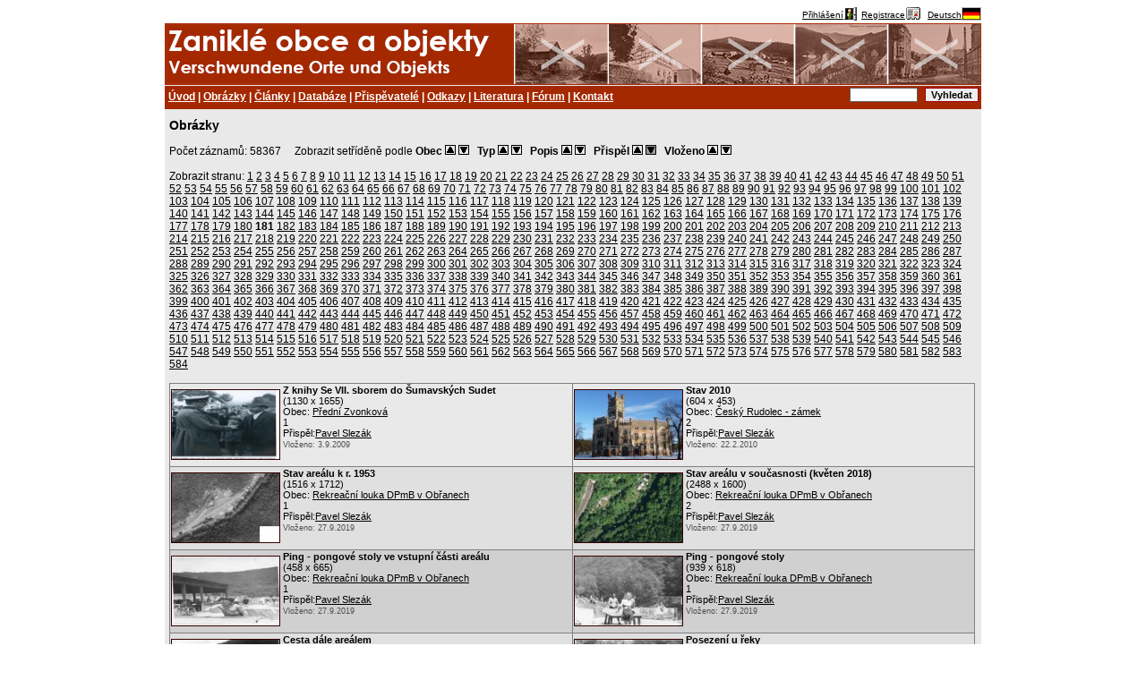

--- FILE ---
content_type: text/html; charset=cp1250
request_url: https://www.zanikleobce.cz/index.php?menu=92&sort=41&str=181
body_size: 9307
content:









<!DOCTYPE html><HTML><HEAD>
<META http-equiv="Content-Type" content="text/html; charset=windows-1250">
<title>Města, obce, osady, samoty a objekty zaniklé nebo částečně zaniklé (dobové pohlednice, historie, vojenské mapy, místopis)</title>
<META name="author" content="Pavel Beran, Klášterec nad Ohří, beran@seznam.cz">
<META name="keywords" lang="en" content="destroyed disappeared places towns villages">
<META name="keywords" lang="cs" content="dobové pohlednice, staré pohlednice, pohledy, fotografie, mapy, zaniklé, zmizelé, zničené, zlikvidované, města, obce, osady, samoty">
<META name="keywords" lang="cs" content="vojenské mapy">
<META name="keywords" lang="cs" content="vojenský výcvikový prostor, VVP, hradiště, doupov, jince, brdy, prameny, libavá, boletice, odsun němců ">

<link rel="schema.DC" href="http://purl.org/dc/elements/1.1/" />
<META name="DC.Title" content="Zaniklé obce po roce 1945" />
<META name="DC.Creator" content="Ing. Pavel Beran " />
<META name="DC.Subject" scheme="PHNK" content="zaniklé obce " />
<META name="DC.Subject" scheme="PHNK" content="dějiny " />
<META name="DC.Subject" scheme="PHNK" content="geografie" />
<META name="DC.Subject" scheme="MDT_MRF" content="911.373-021.142 " />
<META name="DC.Subject" scheme="MDT_MRF" content="93/94 " />
<META name="DC.Subject" scheme="MDT_MRF" content="37.016:91 " />
<META name="DC.Subject" scheme="MDT_KON" content="911 - Obecná geografie. Systematická geografie " />
<META name="DC.Subject" scheme="MDT_KON" content="93/94 - Dějiny (obecně) " />
<META name="DC.Subject" scheme="LCC" content="911 - Historical geography" />
<META name="DC.Description.abstract" content="Portál obsahující informace o obcích a místech, které zanikly na území ČR. Zveřejněny jsou články, dobové obrázky/pohlednice a novodobé obrázky týkající se výše uvedené tématiky. " />
<META name="DC.Publisher" content="Ing. Pavel Beran" />
<META name="DC.Publisher.address" content="beran@seznam.cz" />
<META name="DC.Date" content="2006-27-02" />
<META name="DC.Format.medium" content="computerFile" />
<META name="DC.Identifier" content="http://www.zanikleobce.cz" />
<META name="DC.Identifier" scheme="URN" content="URN:NBN:cz-nk2006129" />
<META name="DC.Language" scheme="RFC3066" content="cze" />
<META name="DC.Coverage.spatial" scheme="PHNK" content="Česko" />
<META name="DC.Coverage.spatial" scheme="PHNK" content="Sudety (Česko) " />
<META name="DC.Rights" content="Copyright 2005-2015 zanikleobce.cz Pavel Beran" />

<META property="og:title" content="www.zanikleobce.cz">
<META property="og:description" content="Města, obce, osady, samoty a objekty zaniklé nebo částečně zaniklé (dobové pohlednice, historie, vojenské mapy, místopis)">
<META property="og:site_name" content="www.zanikleobce.cz">
<META property="og:url" content="http://www.zanikleobce.cz">
<META property="og:image" content="http://www.zanikleobce.cz/img/logo-zanikleobce.jpg">
<META property="og:type" content="article">

<LINK rel="icon" type="image/png" href="./img/zoico.png"/>


<LINK REL="StyleSheet" HREF="styl15.css" type="text/css">
<SCRIPT LANGUAGE="JavaScript" src="map/functions.js" type="text/javascript"></script>
<SCRIPT LANGUAGE="JavaScript" src="map/menu.js" type="text/javascript"></script>




<SCRIPT>
  window.fbAsyncInit = function() {
    FB.init({
      appId      : '341047589434891',
      xfbml      : true,
      version    : 'v2.5'
    });
  };

  (function(d, s, id){
     var js, fjs = d.getElementsByTagName(s)[0];
     if (d.getElementById(id)) {return;}
     js = d.createElement(s); js.id = id;
     js.src = "//connect.facebook.net/en_US/sdk.js";
     fjs.parentNode.insertBefore(js, fjs);
   }(document, 'script', 'facebook-jssdk'));
</SCRIPT>

</HEAD>

<BODY><center><TABLE CELLSPACING=0 CELLPADDING=0 ><TR>  <TD valign=top style="padding-right: 0px; padding-left: 0px; border-left: 0px solid #808080; border-right: 0px solid #808080;">    <TABLE WIDTH=900 CELLSPACING=0 CELLPADDING=0>      <tr>        <TD WIDTH=100% style="background-color: #FFFFFF;" align=right valign=top height=15><small><a href="index.php?akce=login"><span style="position: relative; bottom: 3px">Přihlášení</span><IMG SRC="img/login.gif" alt="Přihlášení" border=0></a>&nbsp;<a href="index.php?akce=regist"><span style="position: relative; bottom: 3px">Registrace</span><IMG SRC="img/register.gif" alt="Registrace nového uživatele" border=0></a>&nbsp;&nbsp;<A HREF="index.php?lang=d&amp;menu=92&sort=41&str=181"><span style="position: relative; bottom: 3px">Deutsch</span><A HREF="index.php?lang=d&amp;menu=92&sort=41&str=181"><IMG SRC="img/flag_ger.gif" BORDER=0 ALT="Deutsch"></a></A></small></td></tr><TR>	<TD>	    <div class="nav10">        <div class="nav11">        </div>				<div class="nav12">        </div>      </div>      <div class="nav20">        <div class="nav21"><A HREF="index.php?">Úvod</a> | <A HREF="index.php?menu=92">Obrázky</a> | <A HREF="index.php?menu=91">Články</a> | <A HREF="index.php?menu=93">Databáze</a> | <A HREF="index.php?menu=94">Přispěvatelé</a> | <A HREF="index.php?menu=95">Odkazy</a> | <A HREF="index.php?menu=96">Literatura</a> | <A HREF="index.php?menu=97">Fórum</a> | <A HREF="index.php?menu=19">Kontakt</a>			  </div>        <div class="nav22">          <form method="get" action="index.php?lang=d&amp;menu=92&sort=41&str=181">						<input type="text" name="co" value="">						<input type="submit" class="b" value="Vyhledat">          </form>        </div>      </div>	</TD></TR><TR>	<TD><DIV class="fotogalerie"><BIG><B>Obrázky</B></BIG><BR><BR>Počet záznamů: 58367&nbsp;&nbsp;&nbsp;&nbsp;&nbsp;Zobrazit setříděně podle <B>Obec</B>  <A HREF="index.php?menu=92"><img src="img/tridit_vzestupne.gif" border=0 width=12 height=11></a> <A HREF="index.php?menu=92&amp;sort=11"><img src="img/tridit_sestupne.gif" border=0 width=12 height=11></a> &nbsp;&nbsp;<B>Typ</B>   <A HREF="index.php?menu=92&amp;sort=2"><img src="img/tridit_vzestupne.gif" border=0 width=12 height=11></a> <A HREF="index.php?menu=92&amp;sort=21"><img src="img/tridit_sestupne.gif" border=0 width=12 height=11></a> &nbsp;&nbsp;<B>Popis</B>   <A HREF="index.php?menu=92&amp;sort=3"><img src="img/tridit_vzestupne.gif" border=0 width=12 height=11></a> <A HREF="index.php?menu=92&amp;sort=31"><img src="img/tridit_sestupne.gif" border=0 width=12 height=11></a> &nbsp;&nbsp;<B>Přispěl</B>   <A HREF="index.php?menu=92&amp;sort=4"><img src="img/tridit_vzestupne.gif" border=0 width=12 height=11></a> <img src="img/tridit_sestupne_on.gif" border=0 width=12 height=11> &nbsp;&nbsp;<B>Vloženo</B>   <A HREF="index.php?menu=92&amp;sort=5"><img src="img/tridit_vzestupne.gif" border=0 width=12 height=11></a> <A HREF="index.php?menu=92&amp;sort=51"><img src="img/tridit_sestupne.gif" border=0 width=12 height=11></a> <BR><BR>Zobrazit stranu:  <A HREF="index.php?menu=92&amp;sort=41&amp;str=1">1</A>  <A HREF="index.php?menu=92&amp;sort=41&amp;str=2">2</A>  <A HREF="index.php?menu=92&amp;sort=41&amp;str=3">3</A>  <A HREF="index.php?menu=92&amp;sort=41&amp;str=4">4</A>  <A HREF="index.php?menu=92&amp;sort=41&amp;str=5">5</A>  <A HREF="index.php?menu=92&amp;sort=41&amp;str=6">6</A>  <A HREF="index.php?menu=92&amp;sort=41&amp;str=7">7</A>  <A HREF="index.php?menu=92&amp;sort=41&amp;str=8">8</A>  <A HREF="index.php?menu=92&amp;sort=41&amp;str=9">9</A>  <A HREF="index.php?menu=92&amp;sort=41&amp;str=10">10</A>  <A HREF="index.php?menu=92&amp;sort=41&amp;str=11">11</A>  <A HREF="index.php?menu=92&amp;sort=41&amp;str=12">12</A>  <A HREF="index.php?menu=92&amp;sort=41&amp;str=13">13</A>  <A HREF="index.php?menu=92&amp;sort=41&amp;str=14">14</A>  <A HREF="index.php?menu=92&amp;sort=41&amp;str=15">15</A>  <A HREF="index.php?menu=92&amp;sort=41&amp;str=16">16</A>  <A HREF="index.php?menu=92&amp;sort=41&amp;str=17">17</A>  <A HREF="index.php?menu=92&amp;sort=41&amp;str=18">18</A>  <A HREF="index.php?menu=92&amp;sort=41&amp;str=19">19</A>  <A HREF="index.php?menu=92&amp;sort=41&amp;str=20">20</A>  <A HREF="index.php?menu=92&amp;sort=41&amp;str=21">21</A>  <A HREF="index.php?menu=92&amp;sort=41&amp;str=22">22</A>  <A HREF="index.php?menu=92&amp;sort=41&amp;str=23">23</A>  <A HREF="index.php?menu=92&amp;sort=41&amp;str=24">24</A>  <A HREF="index.php?menu=92&amp;sort=41&amp;str=25">25</A>  <A HREF="index.php?menu=92&amp;sort=41&amp;str=26">26</A>  <A HREF="index.php?menu=92&amp;sort=41&amp;str=27">27</A>  <A HREF="index.php?menu=92&amp;sort=41&amp;str=28">28</A>  <A HREF="index.php?menu=92&amp;sort=41&amp;str=29">29</A>  <A HREF="index.php?menu=92&amp;sort=41&amp;str=30">30</A>  <A HREF="index.php?menu=92&amp;sort=41&amp;str=31">31</A>  <A HREF="index.php?menu=92&amp;sort=41&amp;str=32">32</A>  <A HREF="index.php?menu=92&amp;sort=41&amp;str=33">33</A>  <A HREF="index.php?menu=92&amp;sort=41&amp;str=34">34</A>  <A HREF="index.php?menu=92&amp;sort=41&amp;str=35">35</A>  <A HREF="index.php?menu=92&amp;sort=41&amp;str=36">36</A>  <A HREF="index.php?menu=92&amp;sort=41&amp;str=37">37</A>  <A HREF="index.php?menu=92&amp;sort=41&amp;str=38">38</A>  <A HREF="index.php?menu=92&amp;sort=41&amp;str=39">39</A>  <A HREF="index.php?menu=92&amp;sort=41&amp;str=40">40</A>  <A HREF="index.php?menu=92&amp;sort=41&amp;str=41">41</A>  <A HREF="index.php?menu=92&amp;sort=41&amp;str=42">42</A>  <A HREF="index.php?menu=92&amp;sort=41&amp;str=43">43</A>  <A HREF="index.php?menu=92&amp;sort=41&amp;str=44">44</A>  <A HREF="index.php?menu=92&amp;sort=41&amp;str=45">45</A>  <A HREF="index.php?menu=92&amp;sort=41&amp;str=46">46</A>  <A HREF="index.php?menu=92&amp;sort=41&amp;str=47">47</A>  <A HREF="index.php?menu=92&amp;sort=41&amp;str=48">48</A>  <A HREF="index.php?menu=92&amp;sort=41&amp;str=49">49</A>  <A HREF="index.php?menu=92&amp;sort=41&amp;str=50">50</A>  <A HREF="index.php?menu=92&amp;sort=41&amp;str=51">51</A>  <A HREF="index.php?menu=92&amp;sort=41&amp;str=52">52</A>  <A HREF="index.php?menu=92&amp;sort=41&amp;str=53">53</A>  <A HREF="index.php?menu=92&amp;sort=41&amp;str=54">54</A>  <A HREF="index.php?menu=92&amp;sort=41&amp;str=55">55</A>  <A HREF="index.php?menu=92&amp;sort=41&amp;str=56">56</A>  <A HREF="index.php?menu=92&amp;sort=41&amp;str=57">57</A>  <A HREF="index.php?menu=92&amp;sort=41&amp;str=58">58</A>  <A HREF="index.php?menu=92&amp;sort=41&amp;str=59">59</A>  <A HREF="index.php?menu=92&amp;sort=41&amp;str=60">60</A>  <A HREF="index.php?menu=92&amp;sort=41&amp;str=61">61</A>  <A HREF="index.php?menu=92&amp;sort=41&amp;str=62">62</A>  <A HREF="index.php?menu=92&amp;sort=41&amp;str=63">63</A>  <A HREF="index.php?menu=92&amp;sort=41&amp;str=64">64</A>  <A HREF="index.php?menu=92&amp;sort=41&amp;str=65">65</A>  <A HREF="index.php?menu=92&amp;sort=41&amp;str=66">66</A>  <A HREF="index.php?menu=92&amp;sort=41&amp;str=67">67</A>  <A HREF="index.php?menu=92&amp;sort=41&amp;str=68">68</A>  <A HREF="index.php?menu=92&amp;sort=41&amp;str=69">69</A>  <A HREF="index.php?menu=92&amp;sort=41&amp;str=70">70</A>  <A HREF="index.php?menu=92&amp;sort=41&amp;str=71">71</A>  <A HREF="index.php?menu=92&amp;sort=41&amp;str=72">72</A>  <A HREF="index.php?menu=92&amp;sort=41&amp;str=73">73</A>  <A HREF="index.php?menu=92&amp;sort=41&amp;str=74">74</A>  <A HREF="index.php?menu=92&amp;sort=41&amp;str=75">75</A>  <A HREF="index.php?menu=92&amp;sort=41&amp;str=76">76</A>  <A HREF="index.php?menu=92&amp;sort=41&amp;str=77">77</A>  <A HREF="index.php?menu=92&amp;sort=41&amp;str=78">78</A>  <A HREF="index.php?menu=92&amp;sort=41&amp;str=79">79</A>  <A HREF="index.php?menu=92&amp;sort=41&amp;str=80">80</A>  <A HREF="index.php?menu=92&amp;sort=41&amp;str=81">81</A>  <A HREF="index.php?menu=92&amp;sort=41&amp;str=82">82</A>  <A HREF="index.php?menu=92&amp;sort=41&amp;str=83">83</A>  <A HREF="index.php?menu=92&amp;sort=41&amp;str=84">84</A>  <A HREF="index.php?menu=92&amp;sort=41&amp;str=85">85</A>  <A HREF="index.php?menu=92&amp;sort=41&amp;str=86">86</A>  <A HREF="index.php?menu=92&amp;sort=41&amp;str=87">87</A>  <A HREF="index.php?menu=92&amp;sort=41&amp;str=88">88</A>  <A HREF="index.php?menu=92&amp;sort=41&amp;str=89">89</A>  <A HREF="index.php?menu=92&amp;sort=41&amp;str=90">90</A>  <A HREF="index.php?menu=92&amp;sort=41&amp;str=91">91</A>  <A HREF="index.php?menu=92&amp;sort=41&amp;str=92">92</A>  <A HREF="index.php?menu=92&amp;sort=41&amp;str=93">93</A>  <A HREF="index.php?menu=92&amp;sort=41&amp;str=94">94</A>  <A HREF="index.php?menu=92&amp;sort=41&amp;str=95">95</A>  <A HREF="index.php?menu=92&amp;sort=41&amp;str=96">96</A>  <A HREF="index.php?menu=92&amp;sort=41&amp;str=97">97</A>  <A HREF="index.php?menu=92&amp;sort=41&amp;str=98">98</A>  <A HREF="index.php?menu=92&amp;sort=41&amp;str=99">99</A>  <A HREF="index.php?menu=92&amp;sort=41&amp;str=100">100</A>  <A HREF="index.php?menu=92&amp;sort=41&amp;str=101">101</A>  <A HREF="index.php?menu=92&amp;sort=41&amp;str=102">102</A>  <A HREF="index.php?menu=92&amp;sort=41&amp;str=103">103</A>  <A HREF="index.php?menu=92&amp;sort=41&amp;str=104">104</A>  <A HREF="index.php?menu=92&amp;sort=41&amp;str=105">105</A>  <A HREF="index.php?menu=92&amp;sort=41&amp;str=106">106</A>  <A HREF="index.php?menu=92&amp;sort=41&amp;str=107">107</A>  <A HREF="index.php?menu=92&amp;sort=41&amp;str=108">108</A>  <A HREF="index.php?menu=92&amp;sort=41&amp;str=109">109</A>  <A HREF="index.php?menu=92&amp;sort=41&amp;str=110">110</A>  <A HREF="index.php?menu=92&amp;sort=41&amp;str=111">111</A>  <A HREF="index.php?menu=92&amp;sort=41&amp;str=112">112</A>  <A HREF="index.php?menu=92&amp;sort=41&amp;str=113">113</A>  <A HREF="index.php?menu=92&amp;sort=41&amp;str=114">114</A>  <A HREF="index.php?menu=92&amp;sort=41&amp;str=115">115</A>  <A HREF="index.php?menu=92&amp;sort=41&amp;str=116">116</A>  <A HREF="index.php?menu=92&amp;sort=41&amp;str=117">117</A>  <A HREF="index.php?menu=92&amp;sort=41&amp;str=118">118</A>  <A HREF="index.php?menu=92&amp;sort=41&amp;str=119">119</A>  <A HREF="index.php?menu=92&amp;sort=41&amp;str=120">120</A>  <A HREF="index.php?menu=92&amp;sort=41&amp;str=121">121</A>  <A HREF="index.php?menu=92&amp;sort=41&amp;str=122">122</A>  <A HREF="index.php?menu=92&amp;sort=41&amp;str=123">123</A>  <A HREF="index.php?menu=92&amp;sort=41&amp;str=124">124</A>  <A HREF="index.php?menu=92&amp;sort=41&amp;str=125">125</A>  <A HREF="index.php?menu=92&amp;sort=41&amp;str=126">126</A>  <A HREF="index.php?menu=92&amp;sort=41&amp;str=127">127</A>  <A HREF="index.php?menu=92&amp;sort=41&amp;str=128">128</A>  <A HREF="index.php?menu=92&amp;sort=41&amp;str=129">129</A>  <A HREF="index.php?menu=92&amp;sort=41&amp;str=130">130</A>  <A HREF="index.php?menu=92&amp;sort=41&amp;str=131">131</A>  <A HREF="index.php?menu=92&amp;sort=41&amp;str=132">132</A>  <A HREF="index.php?menu=92&amp;sort=41&amp;str=133">133</A>  <A HREF="index.php?menu=92&amp;sort=41&amp;str=134">134</A>  <A HREF="index.php?menu=92&amp;sort=41&amp;str=135">135</A>  <A HREF="index.php?menu=92&amp;sort=41&amp;str=136">136</A>  <A HREF="index.php?menu=92&amp;sort=41&amp;str=137">137</A>  <A HREF="index.php?menu=92&amp;sort=41&amp;str=138">138</A>  <A HREF="index.php?menu=92&amp;sort=41&amp;str=139">139</A>  <A HREF="index.php?menu=92&amp;sort=41&amp;str=140">140</A>  <A HREF="index.php?menu=92&amp;sort=41&amp;str=141">141</A>  <A HREF="index.php?menu=92&amp;sort=41&amp;str=142">142</A>  <A HREF="index.php?menu=92&amp;sort=41&amp;str=143">143</A>  <A HREF="index.php?menu=92&amp;sort=41&amp;str=144">144</A>  <A HREF="index.php?menu=92&amp;sort=41&amp;str=145">145</A>  <A HREF="index.php?menu=92&amp;sort=41&amp;str=146">146</A>  <A HREF="index.php?menu=92&amp;sort=41&amp;str=147">147</A>  <A HREF="index.php?menu=92&amp;sort=41&amp;str=148">148</A>  <A HREF="index.php?menu=92&amp;sort=41&amp;str=149">149</A>  <A HREF="index.php?menu=92&amp;sort=41&amp;str=150">150</A>  <A HREF="index.php?menu=92&amp;sort=41&amp;str=151">151</A>  <A HREF="index.php?menu=92&amp;sort=41&amp;str=152">152</A>  <A HREF="index.php?menu=92&amp;sort=41&amp;str=153">153</A>  <A HREF="index.php?menu=92&amp;sort=41&amp;str=154">154</A>  <A HREF="index.php?menu=92&amp;sort=41&amp;str=155">155</A>  <A HREF="index.php?menu=92&amp;sort=41&amp;str=156">156</A>  <A HREF="index.php?menu=92&amp;sort=41&amp;str=157">157</A>  <A HREF="index.php?menu=92&amp;sort=41&amp;str=158">158</A>  <A HREF="index.php?menu=92&amp;sort=41&amp;str=159">159</A>  <A HREF="index.php?menu=92&amp;sort=41&amp;str=160">160</A>  <A HREF="index.php?menu=92&amp;sort=41&amp;str=161">161</A>  <A HREF="index.php?menu=92&amp;sort=41&amp;str=162">162</A>  <A HREF="index.php?menu=92&amp;sort=41&amp;str=163">163</A>  <A HREF="index.php?menu=92&amp;sort=41&amp;str=164">164</A>  <A HREF="index.php?menu=92&amp;sort=41&amp;str=165">165</A>  <A HREF="index.php?menu=92&amp;sort=41&amp;str=166">166</A>  <A HREF="index.php?menu=92&amp;sort=41&amp;str=167">167</A>  <A HREF="index.php?menu=92&amp;sort=41&amp;str=168">168</A>  <A HREF="index.php?menu=92&amp;sort=41&amp;str=169">169</A>  <A HREF="index.php?menu=92&amp;sort=41&amp;str=170">170</A>  <A HREF="index.php?menu=92&amp;sort=41&amp;str=171">171</A>  <A HREF="index.php?menu=92&amp;sort=41&amp;str=172">172</A>  <A HREF="index.php?menu=92&amp;sort=41&amp;str=173">173</A>  <A HREF="index.php?menu=92&amp;sort=41&amp;str=174">174</A>  <A HREF="index.php?menu=92&amp;sort=41&amp;str=175">175</A>  <A HREF="index.php?menu=92&amp;sort=41&amp;str=176">176</A>  <A HREF="index.php?menu=92&amp;sort=41&amp;str=177">177</A>  <A HREF="index.php?menu=92&amp;sort=41&amp;str=178">178</A>  <A HREF="index.php?menu=92&amp;sort=41&amp;str=179">179</A>  <A HREF="index.php?menu=92&amp;sort=41&amp;str=180">180</A>  <B>181</B>  <A HREF="index.php?menu=92&amp;sort=41&amp;str=182">182</A>  <A HREF="index.php?menu=92&amp;sort=41&amp;str=183">183</A>  <A HREF="index.php?menu=92&amp;sort=41&amp;str=184">184</A>  <A HREF="index.php?menu=92&amp;sort=41&amp;str=185">185</A>  <A HREF="index.php?menu=92&amp;sort=41&amp;str=186">186</A>  <A HREF="index.php?menu=92&amp;sort=41&amp;str=187">187</A>  <A HREF="index.php?menu=92&amp;sort=41&amp;str=188">188</A>  <A HREF="index.php?menu=92&amp;sort=41&amp;str=189">189</A>  <A HREF="index.php?menu=92&amp;sort=41&amp;str=190">190</A>  <A HREF="index.php?menu=92&amp;sort=41&amp;str=191">191</A>  <A HREF="index.php?menu=92&amp;sort=41&amp;str=192">192</A>  <A HREF="index.php?menu=92&amp;sort=41&amp;str=193">193</A>  <A HREF="index.php?menu=92&amp;sort=41&amp;str=194">194</A>  <A HREF="index.php?menu=92&amp;sort=41&amp;str=195">195</A>  <A HREF="index.php?menu=92&amp;sort=41&amp;str=196">196</A>  <A HREF="index.php?menu=92&amp;sort=41&amp;str=197">197</A>  <A HREF="index.php?menu=92&amp;sort=41&amp;str=198">198</A>  <A HREF="index.php?menu=92&amp;sort=41&amp;str=199">199</A>  <A HREF="index.php?menu=92&amp;sort=41&amp;str=200">200</A>  <A HREF="index.php?menu=92&amp;sort=41&amp;str=201">201</A>  <A HREF="index.php?menu=92&amp;sort=41&amp;str=202">202</A>  <A HREF="index.php?menu=92&amp;sort=41&amp;str=203">203</A>  <A HREF="index.php?menu=92&amp;sort=41&amp;str=204">204</A>  <A HREF="index.php?menu=92&amp;sort=41&amp;str=205">205</A>  <A HREF="index.php?menu=92&amp;sort=41&amp;str=206">206</A>  <A HREF="index.php?menu=92&amp;sort=41&amp;str=207">207</A>  <A HREF="index.php?menu=92&amp;sort=41&amp;str=208">208</A>  <A HREF="index.php?menu=92&amp;sort=41&amp;str=209">209</A>  <A HREF="index.php?menu=92&amp;sort=41&amp;str=210">210</A>  <A HREF="index.php?menu=92&amp;sort=41&amp;str=211">211</A>  <A HREF="index.php?menu=92&amp;sort=41&amp;str=212">212</A>  <A HREF="index.php?menu=92&amp;sort=41&amp;str=213">213</A>  <A HREF="index.php?menu=92&amp;sort=41&amp;str=214">214</A>  <A HREF="index.php?menu=92&amp;sort=41&amp;str=215">215</A>  <A HREF="index.php?menu=92&amp;sort=41&amp;str=216">216</A>  <A HREF="index.php?menu=92&amp;sort=41&amp;str=217">217</A>  <A HREF="index.php?menu=92&amp;sort=41&amp;str=218">218</A>  <A HREF="index.php?menu=92&amp;sort=41&amp;str=219">219</A>  <A HREF="index.php?menu=92&amp;sort=41&amp;str=220">220</A>  <A HREF="index.php?menu=92&amp;sort=41&amp;str=221">221</A>  <A HREF="index.php?menu=92&amp;sort=41&amp;str=222">222</A>  <A HREF="index.php?menu=92&amp;sort=41&amp;str=223">223</A>  <A HREF="index.php?menu=92&amp;sort=41&amp;str=224">224</A>  <A HREF="index.php?menu=92&amp;sort=41&amp;str=225">225</A>  <A HREF="index.php?menu=92&amp;sort=41&amp;str=226">226</A>  <A HREF="index.php?menu=92&amp;sort=41&amp;str=227">227</A>  <A HREF="index.php?menu=92&amp;sort=41&amp;str=228">228</A>  <A HREF="index.php?menu=92&amp;sort=41&amp;str=229">229</A>  <A HREF="index.php?menu=92&amp;sort=41&amp;str=230">230</A>  <A HREF="index.php?menu=92&amp;sort=41&amp;str=231">231</A>  <A HREF="index.php?menu=92&amp;sort=41&amp;str=232">232</A>  <A HREF="index.php?menu=92&amp;sort=41&amp;str=233">233</A>  <A HREF="index.php?menu=92&amp;sort=41&amp;str=234">234</A>  <A HREF="index.php?menu=92&amp;sort=41&amp;str=235">235</A>  <A HREF="index.php?menu=92&amp;sort=41&amp;str=236">236</A>  <A HREF="index.php?menu=92&amp;sort=41&amp;str=237">237</A>  <A HREF="index.php?menu=92&amp;sort=41&amp;str=238">238</A>  <A HREF="index.php?menu=92&amp;sort=41&amp;str=239">239</A>  <A HREF="index.php?menu=92&amp;sort=41&amp;str=240">240</A>  <A HREF="index.php?menu=92&amp;sort=41&amp;str=241">241</A>  <A HREF="index.php?menu=92&amp;sort=41&amp;str=242">242</A>  <A HREF="index.php?menu=92&amp;sort=41&amp;str=243">243</A>  <A HREF="index.php?menu=92&amp;sort=41&amp;str=244">244</A>  <A HREF="index.php?menu=92&amp;sort=41&amp;str=245">245</A>  <A HREF="index.php?menu=92&amp;sort=41&amp;str=246">246</A>  <A HREF="index.php?menu=92&amp;sort=41&amp;str=247">247</A>  <A HREF="index.php?menu=92&amp;sort=41&amp;str=248">248</A>  <A HREF="index.php?menu=92&amp;sort=41&amp;str=249">249</A>  <A HREF="index.php?menu=92&amp;sort=41&amp;str=250">250</A>  <A HREF="index.php?menu=92&amp;sort=41&amp;str=251">251</A>  <A HREF="index.php?menu=92&amp;sort=41&amp;str=252">252</A>  <A HREF="index.php?menu=92&amp;sort=41&amp;str=253">253</A>  <A HREF="index.php?menu=92&amp;sort=41&amp;str=254">254</A>  <A HREF="index.php?menu=92&amp;sort=41&amp;str=255">255</A>  <A HREF="index.php?menu=92&amp;sort=41&amp;str=256">256</A>  <A HREF="index.php?menu=92&amp;sort=41&amp;str=257">257</A>  <A HREF="index.php?menu=92&amp;sort=41&amp;str=258">258</A>  <A HREF="index.php?menu=92&amp;sort=41&amp;str=259">259</A>  <A HREF="index.php?menu=92&amp;sort=41&amp;str=260">260</A>  <A HREF="index.php?menu=92&amp;sort=41&amp;str=261">261</A>  <A HREF="index.php?menu=92&amp;sort=41&amp;str=262">262</A>  <A HREF="index.php?menu=92&amp;sort=41&amp;str=263">263</A>  <A HREF="index.php?menu=92&amp;sort=41&amp;str=264">264</A>  <A HREF="index.php?menu=92&amp;sort=41&amp;str=265">265</A>  <A HREF="index.php?menu=92&amp;sort=41&amp;str=266">266</A>  <A HREF="index.php?menu=92&amp;sort=41&amp;str=267">267</A>  <A HREF="index.php?menu=92&amp;sort=41&amp;str=268">268</A>  <A HREF="index.php?menu=92&amp;sort=41&amp;str=269">269</A>  <A HREF="index.php?menu=92&amp;sort=41&amp;str=270">270</A>  <A HREF="index.php?menu=92&amp;sort=41&amp;str=271">271</A>  <A HREF="index.php?menu=92&amp;sort=41&amp;str=272">272</A>  <A HREF="index.php?menu=92&amp;sort=41&amp;str=273">273</A>  <A HREF="index.php?menu=92&amp;sort=41&amp;str=274">274</A>  <A HREF="index.php?menu=92&amp;sort=41&amp;str=275">275</A>  <A HREF="index.php?menu=92&amp;sort=41&amp;str=276">276</A>  <A HREF="index.php?menu=92&amp;sort=41&amp;str=277">277</A>  <A HREF="index.php?menu=92&amp;sort=41&amp;str=278">278</A>  <A HREF="index.php?menu=92&amp;sort=41&amp;str=279">279</A>  <A HREF="index.php?menu=92&amp;sort=41&amp;str=280">280</A>  <A HREF="index.php?menu=92&amp;sort=41&amp;str=281">281</A>  <A HREF="index.php?menu=92&amp;sort=41&amp;str=282">282</A>  <A HREF="index.php?menu=92&amp;sort=41&amp;str=283">283</A>  <A HREF="index.php?menu=92&amp;sort=41&amp;str=284">284</A>  <A HREF="index.php?menu=92&amp;sort=41&amp;str=285">285</A>  <A HREF="index.php?menu=92&amp;sort=41&amp;str=286">286</A>  <A HREF="index.php?menu=92&amp;sort=41&amp;str=287">287</A>  <A HREF="index.php?menu=92&amp;sort=41&amp;str=288">288</A>  <A HREF="index.php?menu=92&amp;sort=41&amp;str=289">289</A>  <A HREF="index.php?menu=92&amp;sort=41&amp;str=290">290</A>  <A HREF="index.php?menu=92&amp;sort=41&amp;str=291">291</A>  <A HREF="index.php?menu=92&amp;sort=41&amp;str=292">292</A>  <A HREF="index.php?menu=92&amp;sort=41&amp;str=293">293</A>  <A HREF="index.php?menu=92&amp;sort=41&amp;str=294">294</A>  <A HREF="index.php?menu=92&amp;sort=41&amp;str=295">295</A>  <A HREF="index.php?menu=92&amp;sort=41&amp;str=296">296</A>  <A HREF="index.php?menu=92&amp;sort=41&amp;str=297">297</A>  <A HREF="index.php?menu=92&amp;sort=41&amp;str=298">298</A>  <A HREF="index.php?menu=92&amp;sort=41&amp;str=299">299</A>  <A HREF="index.php?menu=92&amp;sort=41&amp;str=300">300</A>  <A HREF="index.php?menu=92&amp;sort=41&amp;str=301">301</A>  <A HREF="index.php?menu=92&amp;sort=41&amp;str=302">302</A>  <A HREF="index.php?menu=92&amp;sort=41&amp;str=303">303</A>  <A HREF="index.php?menu=92&amp;sort=41&amp;str=304">304</A>  <A HREF="index.php?menu=92&amp;sort=41&amp;str=305">305</A>  <A HREF="index.php?menu=92&amp;sort=41&amp;str=306">306</A>  <A HREF="index.php?menu=92&amp;sort=41&amp;str=307">307</A>  <A HREF="index.php?menu=92&amp;sort=41&amp;str=308">308</A>  <A HREF="index.php?menu=92&amp;sort=41&amp;str=309">309</A>  <A HREF="index.php?menu=92&amp;sort=41&amp;str=310">310</A>  <A HREF="index.php?menu=92&amp;sort=41&amp;str=311">311</A>  <A HREF="index.php?menu=92&amp;sort=41&amp;str=312">312</A>  <A HREF="index.php?menu=92&amp;sort=41&amp;str=313">313</A>  <A HREF="index.php?menu=92&amp;sort=41&amp;str=314">314</A>  <A HREF="index.php?menu=92&amp;sort=41&amp;str=315">315</A>  <A HREF="index.php?menu=92&amp;sort=41&amp;str=316">316</A>  <A HREF="index.php?menu=92&amp;sort=41&amp;str=317">317</A>  <A HREF="index.php?menu=92&amp;sort=41&amp;str=318">318</A>  <A HREF="index.php?menu=92&amp;sort=41&amp;str=319">319</A>  <A HREF="index.php?menu=92&amp;sort=41&amp;str=320">320</A>  <A HREF="index.php?menu=92&amp;sort=41&amp;str=321">321</A>  <A HREF="index.php?menu=92&amp;sort=41&amp;str=322">322</A>  <A HREF="index.php?menu=92&amp;sort=41&amp;str=323">323</A>  <A HREF="index.php?menu=92&amp;sort=41&amp;str=324">324</A>  <A HREF="index.php?menu=92&amp;sort=41&amp;str=325">325</A>  <A HREF="index.php?menu=92&amp;sort=41&amp;str=326">326</A>  <A HREF="index.php?menu=92&amp;sort=41&amp;str=327">327</A>  <A HREF="index.php?menu=92&amp;sort=41&amp;str=328">328</A>  <A HREF="index.php?menu=92&amp;sort=41&amp;str=329">329</A>  <A HREF="index.php?menu=92&amp;sort=41&amp;str=330">330</A>  <A HREF="index.php?menu=92&amp;sort=41&amp;str=331">331</A>  <A HREF="index.php?menu=92&amp;sort=41&amp;str=332">332</A>  <A HREF="index.php?menu=92&amp;sort=41&amp;str=333">333</A>  <A HREF="index.php?menu=92&amp;sort=41&amp;str=334">334</A>  <A HREF="index.php?menu=92&amp;sort=41&amp;str=335">335</A>  <A HREF="index.php?menu=92&amp;sort=41&amp;str=336">336</A>  <A HREF="index.php?menu=92&amp;sort=41&amp;str=337">337</A>  <A HREF="index.php?menu=92&amp;sort=41&amp;str=338">338</A>  <A HREF="index.php?menu=92&amp;sort=41&amp;str=339">339</A>  <A HREF="index.php?menu=92&amp;sort=41&amp;str=340">340</A>  <A HREF="index.php?menu=92&amp;sort=41&amp;str=341">341</A>  <A HREF="index.php?menu=92&amp;sort=41&amp;str=342">342</A>  <A HREF="index.php?menu=92&amp;sort=41&amp;str=343">343</A>  <A HREF="index.php?menu=92&amp;sort=41&amp;str=344">344</A>  <A HREF="index.php?menu=92&amp;sort=41&amp;str=345">345</A>  <A HREF="index.php?menu=92&amp;sort=41&amp;str=346">346</A>  <A HREF="index.php?menu=92&amp;sort=41&amp;str=347">347</A>  <A HREF="index.php?menu=92&amp;sort=41&amp;str=348">348</A>  <A HREF="index.php?menu=92&amp;sort=41&amp;str=349">349</A>  <A HREF="index.php?menu=92&amp;sort=41&amp;str=350">350</A>  <A HREF="index.php?menu=92&amp;sort=41&amp;str=351">351</A>  <A HREF="index.php?menu=92&amp;sort=41&amp;str=352">352</A>  <A HREF="index.php?menu=92&amp;sort=41&amp;str=353">353</A>  <A HREF="index.php?menu=92&amp;sort=41&amp;str=354">354</A>  <A HREF="index.php?menu=92&amp;sort=41&amp;str=355">355</A>  <A HREF="index.php?menu=92&amp;sort=41&amp;str=356">356</A>  <A HREF="index.php?menu=92&amp;sort=41&amp;str=357">357</A>  <A HREF="index.php?menu=92&amp;sort=41&amp;str=358">358</A>  <A HREF="index.php?menu=92&amp;sort=41&amp;str=359">359</A>  <A HREF="index.php?menu=92&amp;sort=41&amp;str=360">360</A>  <A HREF="index.php?menu=92&amp;sort=41&amp;str=361">361</A>  <A HREF="index.php?menu=92&amp;sort=41&amp;str=362">362</A>  <A HREF="index.php?menu=92&amp;sort=41&amp;str=363">363</A>  <A HREF="index.php?menu=92&amp;sort=41&amp;str=364">364</A>  <A HREF="index.php?menu=92&amp;sort=41&amp;str=365">365</A>  <A HREF="index.php?menu=92&amp;sort=41&amp;str=366">366</A>  <A HREF="index.php?menu=92&amp;sort=41&amp;str=367">367</A>  <A HREF="index.php?menu=92&amp;sort=41&amp;str=368">368</A>  <A HREF="index.php?menu=92&amp;sort=41&amp;str=369">369</A>  <A HREF="index.php?menu=92&amp;sort=41&amp;str=370">370</A>  <A HREF="index.php?menu=92&amp;sort=41&amp;str=371">371</A>  <A HREF="index.php?menu=92&amp;sort=41&amp;str=372">372</A>  <A HREF="index.php?menu=92&amp;sort=41&amp;str=373">373</A>  <A HREF="index.php?menu=92&amp;sort=41&amp;str=374">374</A>  <A HREF="index.php?menu=92&amp;sort=41&amp;str=375">375</A>  <A HREF="index.php?menu=92&amp;sort=41&amp;str=376">376</A>  <A HREF="index.php?menu=92&amp;sort=41&amp;str=377">377</A>  <A HREF="index.php?menu=92&amp;sort=41&amp;str=378">378</A>  <A HREF="index.php?menu=92&amp;sort=41&amp;str=379">379</A>  <A HREF="index.php?menu=92&amp;sort=41&amp;str=380">380</A>  <A HREF="index.php?menu=92&amp;sort=41&amp;str=381">381</A>  <A HREF="index.php?menu=92&amp;sort=41&amp;str=382">382</A>  <A HREF="index.php?menu=92&amp;sort=41&amp;str=383">383</A>  <A HREF="index.php?menu=92&amp;sort=41&amp;str=384">384</A>  <A HREF="index.php?menu=92&amp;sort=41&amp;str=385">385</A>  <A HREF="index.php?menu=92&amp;sort=41&amp;str=386">386</A>  <A HREF="index.php?menu=92&amp;sort=41&amp;str=387">387</A>  <A HREF="index.php?menu=92&amp;sort=41&amp;str=388">388</A>  <A HREF="index.php?menu=92&amp;sort=41&amp;str=389">389</A>  <A HREF="index.php?menu=92&amp;sort=41&amp;str=390">390</A>  <A HREF="index.php?menu=92&amp;sort=41&amp;str=391">391</A>  <A HREF="index.php?menu=92&amp;sort=41&amp;str=392">392</A>  <A HREF="index.php?menu=92&amp;sort=41&amp;str=393">393</A>  <A HREF="index.php?menu=92&amp;sort=41&amp;str=394">394</A>  <A HREF="index.php?menu=92&amp;sort=41&amp;str=395">395</A>  <A HREF="index.php?menu=92&amp;sort=41&amp;str=396">396</A>  <A HREF="index.php?menu=92&amp;sort=41&amp;str=397">397</A>  <A HREF="index.php?menu=92&amp;sort=41&amp;str=398">398</A>  <A HREF="index.php?menu=92&amp;sort=41&amp;str=399">399</A>  <A HREF="index.php?menu=92&amp;sort=41&amp;str=400">400</A>  <A HREF="index.php?menu=92&amp;sort=41&amp;str=401">401</A>  <A HREF="index.php?menu=92&amp;sort=41&amp;str=402">402</A>  <A HREF="index.php?menu=92&amp;sort=41&amp;str=403">403</A>  <A HREF="index.php?menu=92&amp;sort=41&amp;str=404">404</A>  <A HREF="index.php?menu=92&amp;sort=41&amp;str=405">405</A>  <A HREF="index.php?menu=92&amp;sort=41&amp;str=406">406</A>  <A HREF="index.php?menu=92&amp;sort=41&amp;str=407">407</A>  <A HREF="index.php?menu=92&amp;sort=41&amp;str=408">408</A>  <A HREF="index.php?menu=92&amp;sort=41&amp;str=409">409</A>  <A HREF="index.php?menu=92&amp;sort=41&amp;str=410">410</A>  <A HREF="index.php?menu=92&amp;sort=41&amp;str=411">411</A>  <A HREF="index.php?menu=92&amp;sort=41&amp;str=412">412</A>  <A HREF="index.php?menu=92&amp;sort=41&amp;str=413">413</A>  <A HREF="index.php?menu=92&amp;sort=41&amp;str=414">414</A>  <A HREF="index.php?menu=92&amp;sort=41&amp;str=415">415</A>  <A HREF="index.php?menu=92&amp;sort=41&amp;str=416">416</A>  <A HREF="index.php?menu=92&amp;sort=41&amp;str=417">417</A>  <A HREF="index.php?menu=92&amp;sort=41&amp;str=418">418</A>  <A HREF="index.php?menu=92&amp;sort=41&amp;str=419">419</A>  <A HREF="index.php?menu=92&amp;sort=41&amp;str=420">420</A>  <A HREF="index.php?menu=92&amp;sort=41&amp;str=421">421</A>  <A HREF="index.php?menu=92&amp;sort=41&amp;str=422">422</A>  <A HREF="index.php?menu=92&amp;sort=41&amp;str=423">423</A>  <A HREF="index.php?menu=92&amp;sort=41&amp;str=424">424</A>  <A HREF="index.php?menu=92&amp;sort=41&amp;str=425">425</A>  <A HREF="index.php?menu=92&amp;sort=41&amp;str=426">426</A>  <A HREF="index.php?menu=92&amp;sort=41&amp;str=427">427</A>  <A HREF="index.php?menu=92&amp;sort=41&amp;str=428">428</A>  <A HREF="index.php?menu=92&amp;sort=41&amp;str=429">429</A>  <A HREF="index.php?menu=92&amp;sort=41&amp;str=430">430</A>  <A HREF="index.php?menu=92&amp;sort=41&amp;str=431">431</A>  <A HREF="index.php?menu=92&amp;sort=41&amp;str=432">432</A>  <A HREF="index.php?menu=92&amp;sort=41&amp;str=433">433</A>  <A HREF="index.php?menu=92&amp;sort=41&amp;str=434">434</A>  <A HREF="index.php?menu=92&amp;sort=41&amp;str=435">435</A>  <A HREF="index.php?menu=92&amp;sort=41&amp;str=436">436</A>  <A HREF="index.php?menu=92&amp;sort=41&amp;str=437">437</A>  <A HREF="index.php?menu=92&amp;sort=41&amp;str=438">438</A>  <A HREF="index.php?menu=92&amp;sort=41&amp;str=439">439</A>  <A HREF="index.php?menu=92&amp;sort=41&amp;str=440">440</A>  <A HREF="index.php?menu=92&amp;sort=41&amp;str=441">441</A>  <A HREF="index.php?menu=92&amp;sort=41&amp;str=442">442</A>  <A HREF="index.php?menu=92&amp;sort=41&amp;str=443">443</A>  <A HREF="index.php?menu=92&amp;sort=41&amp;str=444">444</A>  <A HREF="index.php?menu=92&amp;sort=41&amp;str=445">445</A>  <A HREF="index.php?menu=92&amp;sort=41&amp;str=446">446</A>  <A HREF="index.php?menu=92&amp;sort=41&amp;str=447">447</A>  <A HREF="index.php?menu=92&amp;sort=41&amp;str=448">448</A>  <A HREF="index.php?menu=92&amp;sort=41&amp;str=449">449</A>  <A HREF="index.php?menu=92&amp;sort=41&amp;str=450">450</A>  <A HREF="index.php?menu=92&amp;sort=41&amp;str=451">451</A>  <A HREF="index.php?menu=92&amp;sort=41&amp;str=452">452</A>  <A HREF="index.php?menu=92&amp;sort=41&amp;str=453">453</A>  <A HREF="index.php?menu=92&amp;sort=41&amp;str=454">454</A>  <A HREF="index.php?menu=92&amp;sort=41&amp;str=455">455</A>  <A HREF="index.php?menu=92&amp;sort=41&amp;str=456">456</A>  <A HREF="index.php?menu=92&amp;sort=41&amp;str=457">457</A>  <A HREF="index.php?menu=92&amp;sort=41&amp;str=458">458</A>  <A HREF="index.php?menu=92&amp;sort=41&amp;str=459">459</A>  <A HREF="index.php?menu=92&amp;sort=41&amp;str=460">460</A>  <A HREF="index.php?menu=92&amp;sort=41&amp;str=461">461</A>  <A HREF="index.php?menu=92&amp;sort=41&amp;str=462">462</A>  <A HREF="index.php?menu=92&amp;sort=41&amp;str=463">463</A>  <A HREF="index.php?menu=92&amp;sort=41&amp;str=464">464</A>  <A HREF="index.php?menu=92&amp;sort=41&amp;str=465">465</A>  <A HREF="index.php?menu=92&amp;sort=41&amp;str=466">466</A>  <A HREF="index.php?menu=92&amp;sort=41&amp;str=467">467</A>  <A HREF="index.php?menu=92&amp;sort=41&amp;str=468">468</A>  <A HREF="index.php?menu=92&amp;sort=41&amp;str=469">469</A>  <A HREF="index.php?menu=92&amp;sort=41&amp;str=470">470</A>  <A HREF="index.php?menu=92&amp;sort=41&amp;str=471">471</A>  <A HREF="index.php?menu=92&amp;sort=41&amp;str=472">472</A>  <A HREF="index.php?menu=92&amp;sort=41&amp;str=473">473</A>  <A HREF="index.php?menu=92&amp;sort=41&amp;str=474">474</A>  <A HREF="index.php?menu=92&amp;sort=41&amp;str=475">475</A>  <A HREF="index.php?menu=92&amp;sort=41&amp;str=476">476</A>  <A HREF="index.php?menu=92&amp;sort=41&amp;str=477">477</A>  <A HREF="index.php?menu=92&amp;sort=41&amp;str=478">478</A>  <A HREF="index.php?menu=92&amp;sort=41&amp;str=479">479</A>  <A HREF="index.php?menu=92&amp;sort=41&amp;str=480">480</A>  <A HREF="index.php?menu=92&amp;sort=41&amp;str=481">481</A>  <A HREF="index.php?menu=92&amp;sort=41&amp;str=482">482</A>  <A HREF="index.php?menu=92&amp;sort=41&amp;str=483">483</A>  <A HREF="index.php?menu=92&amp;sort=41&amp;str=484">484</A>  <A HREF="index.php?menu=92&amp;sort=41&amp;str=485">485</A>  <A HREF="index.php?menu=92&amp;sort=41&amp;str=486">486</A>  <A HREF="index.php?menu=92&amp;sort=41&amp;str=487">487</A>  <A HREF="index.php?menu=92&amp;sort=41&amp;str=488">488</A>  <A HREF="index.php?menu=92&amp;sort=41&amp;str=489">489</A>  <A HREF="index.php?menu=92&amp;sort=41&amp;str=490">490</A>  <A HREF="index.php?menu=92&amp;sort=41&amp;str=491">491</A>  <A HREF="index.php?menu=92&amp;sort=41&amp;str=492">492</A>  <A HREF="index.php?menu=92&amp;sort=41&amp;str=493">493</A>  <A HREF="index.php?menu=92&amp;sort=41&amp;str=494">494</A>  <A HREF="index.php?menu=92&amp;sort=41&amp;str=495">495</A>  <A HREF="index.php?menu=92&amp;sort=41&amp;str=496">496</A>  <A HREF="index.php?menu=92&amp;sort=41&amp;str=497">497</A>  <A HREF="index.php?menu=92&amp;sort=41&amp;str=498">498</A>  <A HREF="index.php?menu=92&amp;sort=41&amp;str=499">499</A>  <A HREF="index.php?menu=92&amp;sort=41&amp;str=500">500</A>  <A HREF="index.php?menu=92&amp;sort=41&amp;str=501">501</A>  <A HREF="index.php?menu=92&amp;sort=41&amp;str=502">502</A>  <A HREF="index.php?menu=92&amp;sort=41&amp;str=503">503</A>  <A HREF="index.php?menu=92&amp;sort=41&amp;str=504">504</A>  <A HREF="index.php?menu=92&amp;sort=41&amp;str=505">505</A>  <A HREF="index.php?menu=92&amp;sort=41&amp;str=506">506</A>  <A HREF="index.php?menu=92&amp;sort=41&amp;str=507">507</A>  <A HREF="index.php?menu=92&amp;sort=41&amp;str=508">508</A>  <A HREF="index.php?menu=92&amp;sort=41&amp;str=509">509</A>  <A HREF="index.php?menu=92&amp;sort=41&amp;str=510">510</A>  <A HREF="index.php?menu=92&amp;sort=41&amp;str=511">511</A>  <A HREF="index.php?menu=92&amp;sort=41&amp;str=512">512</A>  <A HREF="index.php?menu=92&amp;sort=41&amp;str=513">513</A>  <A HREF="index.php?menu=92&amp;sort=41&amp;str=514">514</A>  <A HREF="index.php?menu=92&amp;sort=41&amp;str=515">515</A>  <A HREF="index.php?menu=92&amp;sort=41&amp;str=516">516</A>  <A HREF="index.php?menu=92&amp;sort=41&amp;str=517">517</A>  <A HREF="index.php?menu=92&amp;sort=41&amp;str=518">518</A>  <A HREF="index.php?menu=92&amp;sort=41&amp;str=519">519</A>  <A HREF="index.php?menu=92&amp;sort=41&amp;str=520">520</A>  <A HREF="index.php?menu=92&amp;sort=41&amp;str=521">521</A>  <A HREF="index.php?menu=92&amp;sort=41&amp;str=522">522</A>  <A HREF="index.php?menu=92&amp;sort=41&amp;str=523">523</A>  <A HREF="index.php?menu=92&amp;sort=41&amp;str=524">524</A>  <A HREF="index.php?menu=92&amp;sort=41&amp;str=525">525</A>  <A HREF="index.php?menu=92&amp;sort=41&amp;str=526">526</A>  <A HREF="index.php?menu=92&amp;sort=41&amp;str=527">527</A>  <A HREF="index.php?menu=92&amp;sort=41&amp;str=528">528</A>  <A HREF="index.php?menu=92&amp;sort=41&amp;str=529">529</A>  <A HREF="index.php?menu=92&amp;sort=41&amp;str=530">530</A>  <A HREF="index.php?menu=92&amp;sort=41&amp;str=531">531</A>  <A HREF="index.php?menu=92&amp;sort=41&amp;str=532">532</A>  <A HREF="index.php?menu=92&amp;sort=41&amp;str=533">533</A>  <A HREF="index.php?menu=92&amp;sort=41&amp;str=534">534</A>  <A HREF="index.php?menu=92&amp;sort=41&amp;str=535">535</A>  <A HREF="index.php?menu=92&amp;sort=41&amp;str=536">536</A>  <A HREF="index.php?menu=92&amp;sort=41&amp;str=537">537</A>  <A HREF="index.php?menu=92&amp;sort=41&amp;str=538">538</A>  <A HREF="index.php?menu=92&amp;sort=41&amp;str=539">539</A>  <A HREF="index.php?menu=92&amp;sort=41&amp;str=540">540</A>  <A HREF="index.php?menu=92&amp;sort=41&amp;str=541">541</A>  <A HREF="index.php?menu=92&amp;sort=41&amp;str=542">542</A>  <A HREF="index.php?menu=92&amp;sort=41&amp;str=543">543</A>  <A HREF="index.php?menu=92&amp;sort=41&amp;str=544">544</A>  <A HREF="index.php?menu=92&amp;sort=41&amp;str=545">545</A>  <A HREF="index.php?menu=92&amp;sort=41&amp;str=546">546</A>  <A HREF="index.php?menu=92&amp;sort=41&amp;str=547">547</A>  <A HREF="index.php?menu=92&amp;sort=41&amp;str=548">548</A>  <A HREF="index.php?menu=92&amp;sort=41&amp;str=549">549</A>  <A HREF="index.php?menu=92&amp;sort=41&amp;str=550">550</A>  <A HREF="index.php?menu=92&amp;sort=41&amp;str=551">551</A>  <A HREF="index.php?menu=92&amp;sort=41&amp;str=552">552</A>  <A HREF="index.php?menu=92&amp;sort=41&amp;str=553">553</A>  <A HREF="index.php?menu=92&amp;sort=41&amp;str=554">554</A>  <A HREF="index.php?menu=92&amp;sort=41&amp;str=555">555</A>  <A HREF="index.php?menu=92&amp;sort=41&amp;str=556">556</A>  <A HREF="index.php?menu=92&amp;sort=41&amp;str=557">557</A>  <A HREF="index.php?menu=92&amp;sort=41&amp;str=558">558</A>  <A HREF="index.php?menu=92&amp;sort=41&amp;str=559">559</A>  <A HREF="index.php?menu=92&amp;sort=41&amp;str=560">560</A>  <A HREF="index.php?menu=92&amp;sort=41&amp;str=561">561</A>  <A HREF="index.php?menu=92&amp;sort=41&amp;str=562">562</A>  <A HREF="index.php?menu=92&amp;sort=41&amp;str=563">563</A>  <A HREF="index.php?menu=92&amp;sort=41&amp;str=564">564</A>  <A HREF="index.php?menu=92&amp;sort=41&amp;str=565">565</A>  <A HREF="index.php?menu=92&amp;sort=41&amp;str=566">566</A>  <A HREF="index.php?menu=92&amp;sort=41&amp;str=567">567</A>  <A HREF="index.php?menu=92&amp;sort=41&amp;str=568">568</A>  <A HREF="index.php?menu=92&amp;sort=41&amp;str=569">569</A>  <A HREF="index.php?menu=92&amp;sort=41&amp;str=570">570</A>  <A HREF="index.php?menu=92&amp;sort=41&amp;str=571">571</A>  <A HREF="index.php?menu=92&amp;sort=41&amp;str=572">572</A>  <A HREF="index.php?menu=92&amp;sort=41&amp;str=573">573</A>  <A HREF="index.php?menu=92&amp;sort=41&amp;str=574">574</A>  <A HREF="index.php?menu=92&amp;sort=41&amp;str=575">575</A>  <A HREF="index.php?menu=92&amp;sort=41&amp;str=576">576</A>  <A HREF="index.php?menu=92&amp;sort=41&amp;str=577">577</A>  <A HREF="index.php?menu=92&amp;sort=41&amp;str=578">578</A>  <A HREF="index.php?menu=92&amp;sort=41&amp;str=579">579</A>  <A HREF="index.php?menu=92&amp;sort=41&amp;str=580">580</A>  <A HREF="index.php?menu=92&amp;sort=41&amp;str=581">581</A>  <A HREF="index.php?menu=92&amp;sort=41&amp;str=582">582</A>  <A HREF="index.php?menu=92&amp;sort=41&amp;str=583">583</A>  <A HREF="index.php?menu=92&amp;sort=41&amp;str=584">584</A><BR><BR><TABLE width=900 CELLSPACING=0 CELLPADDING=1><TR></TR><TR><TD style="background-color:" WIDTH=50%><DIV class="obrazky_fotogalerie"><A HREF="index.php?detail=117077"  class="nounderline"><IMG SRC="img/00/117077 zvonkova_s.jpg"  WIDTH=120 HEIGHT=77 border=0 class="border" ALT=""><BR></A></DIV><B>Z knihy Se VII. sborem do Šumavských Sudet</B><BR> (1130 x 1655)&nbsp;<BR>Obec: <A HREF="index.php?obec=743">Přední Zvonková</A><BR>1<BR>Přispěl:<A HREF="index.php?zdroj=6246">Pavel Slezák</A><BR><small><span class="sedive">Vloženo: 3.9.2009</span></small></A><BR></TD><TD style="background-color:" WIDTH=50%><DIV class="obrazky_fotogalerie"><A HREF="index.php?detail=127512"  class="nounderline"><IMG SRC="img/00/127512 26922_104872409541638_100000566397633_124190_2116577_n_s.jpg"  WIDTH=120 HEIGHT=77 border=0 class="border" ALT=""><BR></A></DIV><B>Stav 2010</B><BR> (604 x 453)&nbsp;<BR>Obec: <A HREF="index.php?obec=2695">Český Rudolec - zámek</A><BR>2<BR>Přispěl:<A HREF="index.php?zdroj=6246">Pavel Slezák</A><BR><small><span class="sedive">Vloženo: 22.2.2010</span></small></A><BR></TD></TR><TR><TD style="background-color:#E0E0E0" WIDTH=50%><DIV class="obrazky_fotogalerie"><A HREF="index.php?detail=309427"  class="nounderline"><IMG SRC="img/00/309427_s.jpg"  WIDTH=120 HEIGHT=77 border=0 class="border" ALT=""><BR></A></DIV><B>Stav areálu k r. 1953</B><BR> (1516 x 1712)&nbsp;<BR>Obec: <A HREF="index.php?obec=27895">Rekreační louka DPmB v Obřanech</A><BR>1<BR>Přispěl:<A HREF="index.php?zdroj=6246">Pavel Slezák</A><BR><small><span class="sedive">Vloženo: 27.9.2019</span></small></A><BR></TD><TD style="background-color:#E0E0E0" WIDTH=50%><DIV class="obrazky_fotogalerie"><A HREF="index.php?detail=309432"  class="nounderline"><IMG SRC="img/00/309432_s.jpg"  WIDTH=120 HEIGHT=77 border=0 class="border" ALT=""><BR></A></DIV><B>Stav areálu v současnosti (květen 2018)</B><BR> (2488 x 1600)&nbsp;<BR>Obec: <A HREF="index.php?obec=27895">Rekreační louka DPmB v Obřanech</A><BR>2<BR>Přispěl:<A HREF="index.php?zdroj=6246">Pavel Slezák</A><BR><small><span class="sedive">Vloženo: 27.9.2019</span></small></A><BR></TD></TR><TR><TD style="background-color:#D0D0D0" WIDTH=50%><DIV class="obrazky_fotogalerie"><A HREF="index.php?detail=309447"  class="nounderline"><IMG SRC="img/00/309447_s.jpg"  WIDTH=120 HEIGHT=77 border=0 class="border" ALT=""><BR></A></DIV><B>Ping - pongové stoly ve vstupní části areálu</B><BR> (458 x 665)&nbsp;<BR>Obec: <A HREF="index.php?obec=27895">Rekreační louka DPmB v Obřanech</A><BR>1<BR>Přispěl:<A HREF="index.php?zdroj=6246">Pavel Slezák</A><BR><small><span class="sedive">Vloženo: 27.9.2019</span></small></A><BR></TD><TD style="background-color:#D0D0D0" WIDTH=50%><DIV class="obrazky_fotogalerie"><A HREF="index.php?detail=309452"  class="nounderline"><IMG SRC="img/00/309452_s.jpg"  WIDTH=120 HEIGHT=77 border=0 class="border" ALT=""><BR></A></DIV><B>Ping - pongové stoly</B><BR> (939 x 618)&nbsp;<BR>Obec: <A HREF="index.php?obec=27895">Rekreační louka DPmB v Obřanech</A><BR>1<BR>Přispěl:<A HREF="index.php?zdroj=6246">Pavel Slezák</A><BR><small><span class="sedive">Vloženo: 27.9.2019</span></small></A><BR></TD></TR><TR><TD style="background-color:#E0E0E0" WIDTH=50%><DIV class="obrazky_fotogalerie"><A HREF="index.php?detail=309457"  class="nounderline"><IMG SRC="img/00/309457_s.jpg"  WIDTH=120 HEIGHT=77 border=0 class="border" ALT=""><BR></A></DIV><B>Cesta dále areálem</B><BR> (910 x 583)&nbsp;<BR>Obec: <A HREF="index.php?obec=27895">Rekreační louka DPmB v Obřanech</A><BR>1<BR>Přispěl:<A HREF="index.php?zdroj=6246">Pavel Slezák</A><BR><small><span class="sedive">Vloženo: 27.9.2019</span></small></A><BR></TD><TD style="background-color:#E0E0E0" WIDTH=50%><DIV class="obrazky_fotogalerie"><A HREF="index.php?detail=309462"  class="nounderline"><IMG SRC="img/00/309462_s.jpg"  WIDTH=120 HEIGHT=77 border=0 class="border" ALT=""><BR></A></DIV><B>Posezení u řeky</B><BR> (619 x 432)&nbsp;<BR>Obec: <A HREF="index.php?obec=27895">Rekreační louka DPmB v Obřanech</A><BR>1<BR>Přispěl:<A HREF="index.php?zdroj=6246">Pavel Slezák</A><BR><small><span class="sedive">Vloženo: 27.9.2019</span></small></A><BR></TD></TR><TR><TD style="background-color:#D0D0D0" WIDTH=50%><DIV class="obrazky_fotogalerie"><A HREF="index.php?detail=309467"  class="nounderline"><IMG SRC="img/00/309467_s.jpg"  WIDTH=120 HEIGHT=77 border=0 class="border" ALT=""><BR></A></DIV><B>Posezení u řeky</B><BR> (941 x 602)&nbsp;<BR>Obec: <A HREF="index.php?obec=27895">Rekreační louka DPmB v Obřanech</A><BR>1<BR>Přispěl:<A HREF="index.php?zdroj=6246">Pavel Slezák</A><BR><small><span class="sedive">Vloženo: 27.9.2019</span></small></A><BR></TD><TD style="background-color:#D0D0D0" WIDTH=50%><DIV class="obrazky_fotogalerie"><A HREF="index.php?detail=309472"  class="nounderline"><IMG SRC="img/00/309472_s.jpg"  WIDTH=120 HEIGHT=77 border=0 class="border" ALT=""><BR></A></DIV><B>Chata správce</B><BR> (932 x 591)&nbsp;<BR>Obec: <A HREF="index.php?obec=27895">Rekreační louka DPmB v Obřanech</A><BR>1<BR>Přispěl:<A HREF="index.php?zdroj=6246">Pavel Slezák</A><BR><small><span class="sedive">Vloženo: 27.9.2019</span></small></A><BR></TD></TR><TR><TD style="background-color:#E0E0E0" WIDTH=50%><DIV class="obrazky_fotogalerie"><A HREF="index.php?detail=309477"  class="nounderline"><IMG SRC="img/00/309477_s.jpg"  WIDTH=120 HEIGHT=77 border=0 class="border" ALT=""><BR></A></DIV><B>Vstupní brána do areálu - současný stav</B><BR> (1367 x 929)&nbsp;<BR>Obec: <A HREF="index.php?obec=27895">Rekreační louka DPmB v Obřanech</A><BR>2<BR>Přispěl:<A HREF="index.php?zdroj=6246">Pavel Slezák</A><BR><small><span class="sedive">Vloženo: 27.9.2019</span></small></A><BR></TD><TD style="background-color:#E0E0E0" WIDTH=50%><DIV class="obrazky_fotogalerie"><A HREF="index.php?detail=309482"  class="nounderline"><IMG SRC="img/00/309482_s.jpg"  WIDTH=120 HEIGHT=77 border=0 class="border" ALT=""><BR></A></DIV><B>Prostor u vstupu do areálu</B><BR> (1651 x 929)&nbsp;<BR>Obec: <A HREF="index.php?obec=27895">Rekreační louka DPmB v Obřanech</A><BR>2<BR>Přispěl:<A HREF="index.php?zdroj=6246">Pavel Slezák</A><BR><small><span class="sedive">Vloženo: 27.9.2019</span></small></A><BR></TD></TR><TR><TD style="background-color:#D0D0D0" WIDTH=50%><DIV class="obrazky_fotogalerie"><A HREF="index.php?detail=309487"  class="nounderline"><IMG SRC="img/00/309487_s.jpg"  WIDTH=120 HEIGHT=77 border=0 class="border" ALT=""><BR></A></DIV><B>Cesta podél bývalého areálu</B><BR> (929 x 1651)&nbsp;<BR>Obec: <A HREF="index.php?obec=27895">Rekreační louka DPmB v Obřanech</A><BR>2<BR>Přispěl:<A HREF="index.php?zdroj=6246">Pavel Slezák</A><BR><small><span class="sedive">Vloženo: 27.9.2019</span></small></A><BR></TD><TD style="background-color:#D0D0D0" WIDTH=50%><DIV class="obrazky_fotogalerie"><A HREF="index.php?detail=309492"  class="nounderline"><IMG SRC="img/00/309492_s.jpg"  WIDTH=120 HEIGHT=77 border=0 class="border" ALT=""><BR></A></DIV><B>Bývalé volejbalové kurty</B><BR> (1651 x 929)&nbsp;<BR>Obec: <A HREF="index.php?obec=27895">Rekreační louka DPmB v Obřanech</A><BR>2<BR>Přispěl:<A HREF="index.php?zdroj=6246">Pavel Slezák</A><BR><small><span class="sedive">Vloženo: 27.9.2019</span></small></A><BR></TD></TR><TR><TD style="background-color:#E0E0E0" WIDTH=50%><DIV class="obrazky_fotogalerie"><A HREF="index.php?detail=309497"  class="nounderline"><IMG SRC="img/00/309497_s.jpg"  WIDTH=120 HEIGHT=77 border=0 class="border" ALT=""><BR></A></DIV><B>Pohled od branky u cesty na místo chaty správce</B><BR> (1456 x 1092)&nbsp;<BR>Obec: <A HREF="index.php?obec=27895">Rekreační louka DPmB v Obřanech</A><BR>2<BR>Přispěl:<A HREF="index.php?zdroj=6246">Pavel Slezák</A><BR><small><span class="sedive">Vloženo: 27.9.2019</span></small></A><BR></TD><TD style="background-color:#E0E0E0" WIDTH=50%><DIV class="obrazky_fotogalerie"><A HREF="index.php?detail=309502"  class="nounderline"><IMG SRC="img/00/309502_s.jpg"  WIDTH=120 HEIGHT=77 border=0 class="border" ALT=""><BR></A></DIV><B>Pohled od chaty správce k brance</B><BR> (929 x 1651)&nbsp;<BR>Obec: <A HREF="index.php?obec=27895">Rekreační louka DPmB v Obřanech</A><BR>2<BR>Přispěl:<A HREF="index.php?zdroj=6246">Pavel Slezák</A><BR><small><span class="sedive">Vloženo: 27.9.2019</span></small></A><BR></TD></TR><TR><TD style="background-color:#D0D0D0" WIDTH=50%><DIV class="obrazky_fotogalerie"><A HREF="index.php?detail=309507"  class="nounderline"><IMG SRC="img/00/309507_s.jpg"  WIDTH=120 HEIGHT=77 border=0 class="border" ALT=""><BR></A></DIV><B>Chata správce</B><BR> (1021 x 606)&nbsp;<BR>Obec: <A HREF="index.php?obec=27895">Rekreační louka DPmB v Obřanech</A><BR>1<BR>Přispěl:<A HREF="index.php?zdroj=6246">Pavel Slezák</A><BR><small><span class="sedive">Vloženo: 27.9.2019</span></small></A><BR></TD><TD style="background-color:#D0D0D0" WIDTH=50%><DIV class="obrazky_fotogalerie"><A HREF="index.php?detail=311862"  class="nounderline"><IMG SRC="img/00/311862_s.jpg"  WIDTH=120 HEIGHT=77 border=0 class="border" ALT=""><BR></A></DIV><B>Reliéf lokality</B><BR> (1677 x 966)&nbsp;<BR>Obec: <A HREF="index.php?obec=27895">Rekreační louka DPmB v Obřanech</A><BR>3<BR>Přispěl:<A HREF="index.php?zdroj=6246">Pavel Slezák</A><BR><small><span class="sedive">Vloženo: 10.1.2020</span></small></A><BR></TD></TR><TR><TD style="background-color:#E0E0E0" WIDTH=50%><DIV class="obrazky_fotogalerie"><A HREF="index.php?detail=59067"  class="nounderline"><IMG SRC="img/00/059067 vlcinec 30_1_1993_s.jpg"  WIDTH=120 HEIGHT=77 border=0 class="border" ALT=""><BR></A></DIV><B>Vlčinec 1993</B><BR> (640 x 480)&nbsp;<BR>Obec: <A HREF="index.php?obec=361">Vlčinec</A><BR>2<BR>Přispěl:<A HREF="index.php?zdroj=4476">Pavel Rykl</A><BR><small><span class="sedive">Vloženo: 19.1.2008</span></small></A><BR></TD><TD style="background-color:#E0E0E0" WIDTH=50%><DIV class="obrazky_fotogalerie"><A HREF="index.php?detail=59072"  class="nounderline"><IMG SRC="img/00/059072 vlcinec 2_8_2007_s.jpg"  WIDTH=120 HEIGHT=77 border=0 class="border" ALT=""><BR></A></DIV><B>Vlčinec 2007</B><BR> (640 x 480)&nbsp;<BR>Obec: <A HREF="index.php?obec=361">Vlčinec</A><BR>2<BR>Přispěl:<A HREF="index.php?zdroj=4476">Pavel Rykl</A><BR><small><span class="sedive">Vloženo: 19.1.2008</span></small></A><BR></TD></TR><TR><TD style="background-color:#D0D0D0" WIDTH=50%><DIV class="obrazky_fotogalerie"><A HREF="index.php?detail=60342"  class="nounderline"><IMG SRC="img/00/060342 p1000773_s.jpg"  WIDTH=120 HEIGHT=77 border=0 class="border" ALT=""><BR></A></DIV><B>Wunderblume - schody na terasu</B><BR> (640 x 480)&nbsp;<BR>Obec: <A HREF="index.php?obec=2195">Špičák</A><BR>2<BR>Přispěl:<A HREF="index.php?zdroj=4476">Pavel Rykl</A><BR><small><span class="sedive">Vloženo: 30.1.2008</span></small></A><BR></TD><TD style="background-color:#D0D0D0" WIDTH=50%><DIV class="obrazky_fotogalerie"><A HREF="index.php?detail=63637"  class="nounderline"><IMG SRC="img/00/063637 h.kaff_s.jpg"  WIDTH=120 HEIGHT=77 border=0 class="border" ALT=""><BR></A></DIV><B>Horní Kaff</B><BR> (640 x 480)&nbsp;<BR>Obec: <A HREF="index.php?obec=2907">Kaff (Dolní, Prostřední, Horní)</A><BR>2<BR>Přispěl:<A HREF="index.php?zdroj=4476">Pavel Rykl</A><BR><small><span class="sedive">Vloženo: 4.3.2008</span></small></A><BR></TD></TR><TR><TD style="background-color:#E0E0E0" WIDTH=50%><DIV class="obrazky_fotogalerie"><A HREF="index.php?detail=63642"  class="nounderline"><IMG SRC="img/00/063642 h.kaff-portal_s.jpg"  WIDTH=120 HEIGHT=77 border=0 class="border" ALT=""><BR></A></DIV><B>Horní Kaff</B><BR> (640 x 480)&nbsp;<BR>Obec: <A HREF="index.php?obec=2907">Kaff (Dolní, Prostřední, Horní)</A><BR>2<BR>Přispěl:<A HREF="index.php?zdroj=4476">Pavel Rykl</A><BR><small><span class="sedive">Vloženo: 4.3.2008</span></small></A><BR></TD><TD style="background-color:#E0E0E0" WIDTH=50%><DIV class="obrazky_fotogalerie"><A HREF="index.php?detail=63647"  class="nounderline"><IMG SRC="img/00/063647 h.kaff- hosp. cast_s.jpg"  WIDTH=120 HEIGHT=77 border=0 class="border" ALT=""><BR></A></DIV><B>Horní Kaff</B><BR> (640 x 480)&nbsp;<BR>Obec: <A HREF="index.php?obec=2907">Kaff (Dolní, Prostřední, Horní)</A><BR>2<BR>Přispěl:<A HREF="index.php?zdroj=4476">Pavel Rykl</A><BR><small><span class="sedive">Vloženo: 4.3.2008</span></small></A><BR></TD></TR><TR><TD style="background-color:#D0D0D0" WIDTH=50%><DIV class="obrazky_fotogalerie"><A HREF="index.php?detail=63652"  class="nounderline"><IMG SRC="img/00/063652 str.kaff-dum_s.jpg"  WIDTH=120 HEIGHT=77 border=0 class="border" ALT=""><BR></A></DIV><B>Prostřední Kaff</B><BR> (640 x 480)&nbsp;<BR>Obec: <A HREF="index.php?obec=2907">Kaff (Dolní, Prostřední, Horní)</A><BR>2<BR>Přispěl:<A HREF="index.php?zdroj=4476">Pavel Rykl</A><BR><small><span class="sedive">Vloženo: 4.3.2008</span></small></A><BR></TD><TD style="background-color:#D0D0D0" WIDTH=50%><DIV class="obrazky_fotogalerie"><A HREF="index.php?detail=63657"  class="nounderline"><IMG SRC="img/00/063657 str.kaff-vstup do sklepa_s.jpg"  WIDTH=120 HEIGHT=77 border=0 class="border" ALT=""><BR></A></DIV><B>Prostřední Kaff</B><BR> (640 x 480)&nbsp;<BR>Obec: <A HREF="index.php?obec=2907">Kaff (Dolní, Prostřední, Horní)</A><BR>2<BR>Přispěl:<A HREF="index.php?zdroj=4476">Pavel Rykl</A><BR><small><span class="sedive">Vloženo: 4.3.2008</span></small></A><BR></TD></TR><TR><TD style="background-color:#E0E0E0" WIDTH=50%><DIV class="obrazky_fotogalerie"><A HREF="index.php?detail=63662"  class="nounderline"><IMG SRC="img/00/063662 str.kaff-koryta_s.jpg"  WIDTH=120 HEIGHT=77 border=0 class="border" ALT=""><BR></A></DIV><B>Prostřední Kaff</B><BR> (640 x 480)&nbsp;<BR>Obec: <A HREF="index.php?obec=2907">Kaff (Dolní, Prostřední, Horní)</A><BR>2<BR>Přispěl:<A HREF="index.php?zdroj=4476">Pavel Rykl</A><BR><small><span class="sedive">Vloženo: 4.3.2008</span></small></A><BR></TD><TD style="background-color:#E0E0E0" WIDTH=50%><DIV class="obrazky_fotogalerie"><A HREF="index.php?detail=63667"  class="nounderline"><IMG SRC="img/00/063667 str.kaff-sklep_s.jpg"  WIDTH=120 HEIGHT=77 border=0 class="border" ALT=""><BR></A></DIV><B>Prostřední Kaff</B><BR> (640 x 480)&nbsp;<BR>Obec: <A HREF="index.php?obec=2907">Kaff (Dolní, Prostřední, Horní)</A><BR>2<BR>Přispěl:<A HREF="index.php?zdroj=4476">Pavel Rykl</A><BR><small><span class="sedive">Vloženo: 4.3.2008</span></small></A><BR></TD></TR><TR><TD style="background-color:#D0D0D0" WIDTH=50%><DIV class="obrazky_fotogalerie"><A HREF="index.php?detail=63672"  class="nounderline"><IMG SRC="img/00/063672 str.kaff-sklep ve strani_s.jpg"  WIDTH=120 HEIGHT=77 border=0 class="border" ALT=""><BR></A></DIV><B>Prostřední Kaff</B><BR> (640 x 480)&nbsp;<BR>Obec: <A HREF="index.php?obec=2907">Kaff (Dolní, Prostřední, Horní)</A><BR>2<BR>Přispěl:<A HREF="index.php?zdroj=4476">Pavel Rykl</A><BR><small><span class="sedive">Vloženo: 4.3.2008</span></small></A><BR></TD><TD style="background-color:#D0D0D0" WIDTH=50%><DIV class="obrazky_fotogalerie"><A HREF="index.php?detail=73202"  class="nounderline"><IMG SRC="img/00/073202 most_s.jpg"  WIDTH=120 HEIGHT=77 border=0 class="border" ALT=""><BR></A></DIV><B>Saras - Zahražany</B><BR> (800 x 514)&nbsp;<BR>Obec: <A HREF="index.php?obec=264">Most</A><BR>1<BR>Přispěl:<A HREF="index.php?zdroj=4476">Pavel Rykl</A><BR><small><span class="sedive">Vloženo: 13.5.2008</span></small></A><BR></TD></TR><TR><TD style="background-color:#E0E0E0" WIDTH=50%><DIV class="obrazky_fotogalerie"><A HREF="index.php?detail=73207"  class="nounderline"><IMG SRC="img/00/073207 podolsko_s.jpg"  WIDTH=120 HEIGHT=77 border=0 class="border" ALT=""><BR></A></DIV><B>Most v Podolsku</B><BR> (800 x 517)&nbsp;<BR>Obec: <A HREF="index.php?obec=929">Podolsko</A><BR>1<BR>Přispěl:<A HREF="index.php?zdroj=4476">Pavel Rykl</A><BR><small><span class="sedive">Vloženo: 13.5.2008</span></small></A><BR></TD><TD style="background-color:#E0E0E0" WIDTH=50%><DIV class="obrazky_fotogalerie"><A HREF="index.php?detail=73212"  class="nounderline"><IMG SRC="img/00/073212 svetce_s.jpg"  WIDTH=120 HEIGHT=77 border=0 class="border" ALT=""><BR></A></DIV><B>Světce - jízdárna</B><BR> (800 x 506)&nbsp;<BR>Obec: <A HREF="index.php?obec=3991">Světce</A><BR>1<BR>Přispěl:<A HREF="index.php?zdroj=4476">Pavel Rykl</A><BR><small><span class="sedive">Vloženo: 13.5.2008</span></small></A><BR></TD></TR><TR><TD style="background-color:#D0D0D0" WIDTH=50%><DIV class="obrazky_fotogalerie"><A HREF="index.php?detail=74182"  class="nounderline"><IMG SRC="img/00/074182 oba_s.jpg"  WIDTH=120 HEIGHT=77 border=0 class="border" ALT=""><BR></A></DIV><B>Základy na Předním Hengstu</B><BR> (640 x 480)&nbsp;<BR>Obec: <A HREF="index.php?obec=3851">Hřebečná</A><BR>2<BR>Přispěl:<A HREF="index.php?zdroj=4476">Pavel Rykl</A><BR><small><span class="sedive">Vloženo: 19.5.2008</span></small></A><BR></TD><TD style="background-color:#D0D0D0" WIDTH=50%><DIV class="obrazky_fotogalerie"><A HREF="index.php?detail=74187"  class="nounderline"><IMG SRC="img/00/074187 levy_s.jpg"  WIDTH=120 HEIGHT=77 border=0 class="border" ALT=""><BR></A></DIV><B>Základy na Předním Hengstu</B><BR> (640 x 480)&nbsp;<BR>Obec: <A HREF="index.php?obec=3851">Hřebečná</A><BR>2<BR>Přispěl:<A HREF="index.php?zdroj=4476">Pavel Rykl</A><BR><small><span class="sedive">Vloženo: 19.5.2008</span></small></A><BR></TD></TR><TR><TD style="background-color:#E0E0E0" WIDTH=50%><DIV class="obrazky_fotogalerie"><A HREF="index.php?detail=74197"  class="nounderline"><IMG SRC="img/00/074197 pravy_s.jpg"  WIDTH=120 HEIGHT=77 border=0 class="border" ALT=""><BR></A></DIV><B>Základy na Předním Hengstu</B><BR> (640 x 480)&nbsp;<BR>Obec: <A HREF="index.php?obec=3851">Hřebečná</A><BR>2<BR>Přispěl:<A HREF="index.php?zdroj=4476">Pavel Rykl</A><BR><small><span class="sedive">Vloženo: 19.5.2008</span></small></A><BR></TD><TD style="background-color:#E0E0E0" WIDTH=50%><DIV class="obrazky_fotogalerie"><A HREF="index.php?detail=74207"  class="nounderline"><IMG SRC="img/00/074207 dolni_s.jpg"  WIDTH=120 HEIGHT=77 border=0 class="border" ALT=""><BR></A></DIV><B>Základy na Předním Hengstu</B><BR> (640 x 480)&nbsp;<BR>Obec: <A HREF="index.php?obec=3851">Hřebečná</A><BR>2<BR>Přispěl:<A HREF="index.php?zdroj=4476">Pavel Rykl</A><BR><small><span class="sedive">Vloženo: 19.5.2008</span></small></A><BR></TD></TR><TR><TD style="background-color:#D0D0D0" WIDTH=50%><DIV class="obrazky_fotogalerie"><A HREF="index.php?detail=74827"  class="nounderline"><IMG SRC="img/00/074827 2-od zapadu_s.jpg"  WIDTH=120 HEIGHT=77 border=0 class="border" ALT=""><BR></A></DIV><B>Pohled od západu</B><BR> (480 x 640)&nbsp;<BR>Obec: <A HREF="index.php?obec=6507">Rybáře - Sv. Urban</A><BR>2<BR>Přispěl:<A HREF="index.php?zdroj=4476">Pavel Rykl</A><BR><small><span class="sedive">Vloženo: 28.5.2008</span></small></A><BR></TD><TD style="background-color:#D0D0D0" WIDTH=50%><DIV class="obrazky_fotogalerie"><A HREF="index.php?detail=74832"  class="nounderline"><IMG SRC="img/00/074832 3-z pod schodiste_s.jpg"  WIDTH=120 HEIGHT=77 border=0 class="border" ALT=""><BR></A></DIV><B>Pohled od západu</B><BR> (480 x 640)&nbsp;<BR>Obec: <A HREF="index.php?obec=6507">Rybáře - Sv. Urban</A><BR>2<BR>Přispěl:<A HREF="index.php?zdroj=4476">Pavel Rykl</A><BR><small><span class="sedive">Vloženo: 28.5.2008</span></small></A><BR></TD></TR><TR><TD style="background-color:#E0E0E0" WIDTH=50%><DIV class="obrazky_fotogalerie"><A HREF="index.php?detail=74837"  class="nounderline"><IMG SRC="img/00/074837 4-vstup_s.jpg"  WIDTH=120 HEIGHT=77 border=0 class="border" ALT=""><BR></A></DIV><B>Vchod do kostela</B><BR> (480 x 640)&nbsp;<BR>Obec: <A HREF="index.php?obec=6507">Rybáře - Sv. Urban</A><BR>2<BR>Přispěl:<A HREF="index.php?zdroj=4476">Pavel Rykl</A><BR><small><span class="sedive">Vloženo: 28.5.2008</span></small></A><BR></TD><TD style="background-color:#E0E0E0" WIDTH=50%><DIV class="obrazky_fotogalerie"><A HREF="index.php?detail=74842"  class="nounderline"><IMG SRC="img/00/074842 5-misto pro oltar_s.jpg"  WIDTH=120 HEIGHT=77 border=0 class="border" ALT=""><BR></A></DIV><B>Místo oltáře</B><BR> (640 x 480)&nbsp;<BR>Obec: <A HREF="index.php?obec=6507">Rybáře - Sv. Urban</A><BR>2<BR>Přispěl:<A HREF="index.php?zdroj=4476">Pavel Rykl</A><BR><small><span class="sedive">Vloženo: 28.5.2008</span></small></A><BR></TD></TR><TR><TD style="background-color:#D0D0D0" WIDTH=50%><DIV class="obrazky_fotogalerie"><A HREF="index.php?detail=74847"  class="nounderline"><IMG SRC="img/00/074847 6-od oltare_s.jpg"  WIDTH=120 HEIGHT=77 border=0 class="border" ALT=""><BR></A></DIV><B>Pohled od oltáře</B><BR> (480 x 640)&nbsp;<BR>Obec: <A HREF="index.php?obec=6507">Rybáře - Sv. Urban</A><BR>2<BR>Přispěl:<A HREF="index.php?zdroj=4476">Pavel Rykl</A><BR><small><span class="sedive">Vloženo: 28.5.2008</span></small></A><BR></TD><TD style="background-color:#D0D0D0" WIDTH=50%><DIV class="obrazky_fotogalerie"><A HREF="index.php?detail=74852"  class="nounderline"><IMG SRC="img/00/074852 7-ze zdi_s.jpg"  WIDTH=120 HEIGHT=77 border=0 class="border" ALT=""><BR></A></DIV><B>Vstup do lodi</B><BR> (480 x 640)&nbsp;<BR>Obec: <A HREF="index.php?obec=6507">Rybáře - Sv. Urban</A><BR>2<BR>Přispěl:<A HREF="index.php?zdroj=4476">Pavel Rykl</A><BR><small><span class="sedive">Vloženo: 28.5.2008</span></small></A><BR></TD></TR><TR><TD style="background-color:#E0E0E0" WIDTH=50%><DIV class="obrazky_fotogalerie"><A HREF="index.php?detail=74857"  class="nounderline"><IMG SRC="img/00/074857 8-schodiste_s.jpg"  WIDTH=120 HEIGHT=77 border=0 class="border" ALT=""><BR></A></DIV><B>Schodiště</B><BR> (480 x 640)&nbsp;<BR>Obec: <A HREF="index.php?obec=6507">Rybáře - Sv. Urban</A><BR>2<BR>Přispěl:<A HREF="index.php?zdroj=4476">Pavel Rykl</A><BR><small><span class="sedive">Vloženo: 28.5.2008</span></small></A><BR></TD><TD style="background-color:#E0E0E0" WIDTH=50%><DIV class="obrazky_fotogalerie"><A HREF="index.php?detail=74862"  class="nounderline"><IMG SRC="img/00/074862 9-vez_s.jpg"  WIDTH=120 HEIGHT=77 border=0 class="border" ALT=""><BR></A></DIV><B>Věž</B><BR> (640 x 480)&nbsp;<BR>Obec: <A HREF="index.php?obec=6507">Rybáře - Sv. Urban</A><BR>2<BR>Přispěl:<A HREF="index.php?zdroj=4476">Pavel Rykl</A><BR><small><span class="sedive">Vloženo: 28.5.2008</span></small></A><BR></TD></TR><TR><TD style="background-color:#D0D0D0" WIDTH=50%><DIV class="obrazky_fotogalerie"><A HREF="index.php?detail=74867"  class="nounderline"><IMG SRC="img/00/074867 10-od jihu_s.jpg"  WIDTH=120 HEIGHT=77 border=0 class="border" ALT=""><BR></A></DIV><B>Pohled od jihu</B><BR> (640 x 480)&nbsp;<BR>Obec: <A HREF="index.php?obec=6507">Rybáře - Sv. Urban</A><BR>2<BR>Přispěl:<A HREF="index.php?zdroj=4476">Pavel Rykl</A><BR><small><span class="sedive">Vloženo: 28.5.2008</span></small></A><BR></TD><TD style="background-color:#D0D0D0" WIDTH=50%><DIV class="obrazky_fotogalerie"><A HREF="index.php?detail=74872"  class="nounderline"><IMG SRC="img/00/074872 11-od jihozapadu_s.jpg"  WIDTH=120 HEIGHT=77 border=0 class="border" ALT=""><BR></A></DIV><B>Pohled od jihozápadu</B><BR> (640 x 480)&nbsp;<BR>Obec: <A HREF="index.php?obec=6507">Rybáře - Sv. Urban</A><BR>2<BR>Přispěl:<A HREF="index.php?zdroj=4476">Pavel Rykl</A><BR><small><span class="sedive">Vloženo: 28.5.2008</span></small></A><BR></TD></TR><TR><TD style="background-color:#E0E0E0" WIDTH=50%><DIV class="obrazky_fotogalerie"><A HREF="index.php?detail=74877"  class="nounderline"><IMG SRC="img/00/074877 12-celkovy pohled_s.jpg"  WIDTH=120 HEIGHT=77 border=0 class="border" ALT=""><BR></A></DIV><B>Celkový pohled</B><BR> (480 x 640)&nbsp;<BR>Obec: <A HREF="index.php?obec=6507">Rybáře - Sv. Urban</A><BR>2<BR>Přispěl:<A HREF="index.php?zdroj=4476">Pavel Rykl</A><BR><small><span class="sedive">Vloženo: 28.5.2008</span></small></A><BR></TD><TD style="background-color:#E0E0E0" WIDTH=50%><DIV class="obrazky_fotogalerie"><A HREF="index.php?detail=74882"  class="nounderline"><IMG SRC="img/00/074882 1-mapa_s.jpg"  WIDTH=120 HEIGHT=77 border=0 class="border" ALT=""><BR></A></DIV><B>Stabilní katastr</B><BR> (640 x 479)&nbsp;<BR>Obec: <A HREF="index.php?obec=6507">Rybáře - Sv. Urban</A><BR>3<BR>Přispěl:<A HREF="index.php?zdroj=4476">Pavel Rykl</A><BR><small><span class="sedive">Vloženo: 28.5.2008</span></small></A><BR></TD></TR><TR><TD style="background-color:#D0D0D0" WIDTH=50%><DIV class="obrazky_fotogalerie"><A HREF="index.php?detail=74887"  class="nounderline"><IMG SRC="img/00/074887 ortofoto_s.jpg"  WIDTH=120 HEIGHT=77 border=0 class="border" ALT=""><BR></A></DIV><B>Ortofoto</B><BR> (542 x 398)&nbsp;<BR>Obec: <A HREF="index.php?obec=6507">Rybáře - Sv. Urban</A><BR>3<BR>Přispěl:<A HREF="index.php?zdroj=4476">Pavel Rykl</A><BR><small><span class="sedive">Vloženo: 28.5.2008</span></small></A><BR></TD><TD style="background-color:#D0D0D0" WIDTH=50%><DIV class="obrazky_fotogalerie"><A HREF="index.php?detail=75462"  class="nounderline"><IMG SRC="img/00/075462 litografie_s.jpg"  WIDTH=120 HEIGHT=77 border=0 class="border" ALT=""><BR></A></DIV><B>Litografie</B><BR> (640 x 471)&nbsp;<BR>Obec: <A HREF="index.php?obec=6507">Rybáře - Sv. Urban</A><BR>1<BR>Přispěl:<A HREF="index.php?zdroj=4476">Pavel Rykl</A><BR><small><span class="sedive">Vloženo: 4.6.2008</span></small></A><BR></TD></TR><TR><TD style="background-color:#E0E0E0" WIDTH=50%><DIV class="obrazky_fotogalerie"><A HREF="index.php?detail=76567"  class="nounderline"><IMG SRC="img/00/076567 p1000765-a_s.jpg"  WIDTH=120 HEIGHT=77 border=0 class="border" ALT=""><BR></A></DIV><B>Háje</B><BR> (640 x 480)&nbsp;<BR>Obec: <A HREF="index.php?obec=359">Háje</A><BR>2<BR>Přispěl:<A HREF="index.php?zdroj=4476">Pavel Rykl</A><BR><small><span class="sedive">Vloženo: 10.6.2008</span></small></A><BR></TD><TD style="background-color:#E0E0E0" WIDTH=50%><DIV class="obrazky_fotogalerie"><A HREF="index.php?detail=77387"  class="nounderline"><IMG SRC="img/00/077387 rota ps_s.jpg"  WIDTH=120 HEIGHT=77 border=0 class="border" ALT=""><BR></A></DIV><B>Rota PS</B><BR> (640 x 480)&nbsp;<BR>Obec: <A HREF="index.php?obec=2003">Bystřice</A><BR>2<BR>Přispěl:<A HREF="index.php?zdroj=4476">Pavel Rykl</A><BR><small><span class="sedive">Vloženo: 18.6.2008</span></small></A><BR></TD></TR><TR><TD style="background-color:#D0D0D0" WIDTH=50%><DIV class="obrazky_fotogalerie"><A HREF="index.php?detail=77392"  class="nounderline"><IMG SRC="img/00/077392 rota ps - vchod_s.jpg"  WIDTH=120 HEIGHT=77 border=0 class="border" ALT=""><BR></A></DIV><B>Rota PS - vchod</B><BR> (640 x 480)&nbsp;<BR>Obec: <A HREF="index.php?obec=2003">Bystřice</A><BR>2<BR>Přispěl:<A HREF="index.php?zdroj=4476">Pavel Rykl</A><BR><small><span class="sedive">Vloženo: 18.6.2008</span></small></A><BR></TD><TD style="background-color:#D0D0D0" WIDTH=50%><DIV class="obrazky_fotogalerie"><A HREF="index.php?detail=77397"  class="nounderline"><IMG SRC="img/00/077397 puvodni budova_s.jpg"  WIDTH=120 HEIGHT=77 border=0 class="border" ALT=""><BR></A></DIV><B>Bystřice</B><BR> (640 x 480)&nbsp;<BR>Obec: <A HREF="index.php?obec=2003">Bystřice</A><BR>2<BR>Přispěl:<A HREF="index.php?zdroj=4476">Pavel Rykl</A><BR><small><span class="sedive">Vloženo: 18.6.2008</span></small></A><BR></TD></TR><TR><TD style="background-color:#E0E0E0" WIDTH=50%><DIV class="obrazky_fotogalerie"><A HREF="index.php?detail=77402"  class="nounderline"><IMG SRC="img/00/077402 puvodni budova 2_s.jpg"  WIDTH=120 HEIGHT=77 border=0 class="border" ALT=""><BR></A></DIV><B>Bystřice</B><BR> (640 x 480)&nbsp;<BR>Obec: <A HREF="index.php?obec=2003">Bystřice</A><BR>2<BR>Přispěl:<A HREF="index.php?zdroj=4476">Pavel Rykl</A><BR><small><span class="sedive">Vloženo: 18.6.2008</span></small></A><BR></TD><TD style="background-color:#E0E0E0" WIDTH=50%><DIV class="obrazky_fotogalerie"><A HREF="index.php?detail=77407"  class="nounderline"><IMG SRC="img/00/077407 garaze_s.jpg"  WIDTH=120 HEIGHT=77 border=0 class="border" ALT=""><BR></A></DIV><B>Bystřice</B><BR> (640 x 480)&nbsp;<BR>Obec: <A HREF="index.php?obec=2003">Bystřice</A><BR>2<BR>Přispěl:<A HREF="index.php?zdroj=4476">Pavel Rykl</A><BR><small><span class="sedive">Vloženo: 18.6.2008</span></small></A><BR></TD></TR><TR><TD style="background-color:#D0D0D0" WIDTH=50%><DIV class="obrazky_fotogalerie"><A HREF="index.php?detail=77412"  class="nounderline"><IMG SRC="img/00/077412 bystrice_s.jpg"  WIDTH=120 HEIGHT=77 border=0 class="border" ALT=""><BR></A></DIV><B>Bystřice</B><BR> (640 x 480)&nbsp;<BR>Obec: <A HREF="index.php?obec=2003">Bystřice</A><BR>2<BR>Přispěl:<A HREF="index.php?zdroj=4476">Pavel Rykl</A><BR><small><span class="sedive">Vloženo: 18.6.2008</span></small></A><BR></TD><TD style="background-color:#D0D0D0" WIDTH=50%><DIV class="obrazky_fotogalerie"><A HREF="index.php?detail=77417"  class="nounderline"><IMG SRC="img/00/077417 pohled od garazi_s.jpg"  WIDTH=120 HEIGHT=77 border=0 class="border" ALT=""><BR></A></DIV><B>Bystřice</B><BR> (640 x 480)&nbsp;<BR>Obec: <A HREF="index.php?obec=2003">Bystřice</A><BR>2<BR>Přispěl:<A HREF="index.php?zdroj=4476">Pavel Rykl</A><BR><small><span class="sedive">Vloženo: 18.6.2008</span></small></A><BR></TD></TR><TR><TD style="background-color:#E0E0E0" WIDTH=50%><DIV class="obrazky_fotogalerie"><A HREF="index.php?detail=77422"  class="nounderline"><IMG SRC="img/00/077422 pomnik_s.jpg"  WIDTH=120 HEIGHT=77 border=0 class="border" ALT=""><BR></A></DIV><B>Bystřice</B><BR> (640 x 480)&nbsp;<BR>Obec: <A HREF="index.php?obec=2003">Bystřice</A><BR>2<BR>Přispěl:<A HREF="index.php?zdroj=4476">Pavel Rykl</A><BR><small><span class="sedive">Vloženo: 18.6.2008</span></small></A><BR></TD><TD style="background-color:#E0E0E0" WIDTH=50%><DIV class="obrazky_fotogalerie"><A HREF="index.php?detail=77427"  class="nounderline"><IMG SRC="img/00/077427 pomnik 2_s.jpg"  WIDTH=120 HEIGHT=77 border=0 class="border" ALT=""><BR></A></DIV><B>Bystřice</B><BR> (480 x 640)&nbsp;<BR>Obec: <A HREF="index.php?obec=2003">Bystřice</A><BR>2<BR>Přispěl:<A HREF="index.php?zdroj=4476">Pavel Rykl</A><BR><small><span class="sedive">Vloženo: 18.6.2008</span></small></A><BR></TD></TR><TR><TD style="background-color:#D0D0D0" WIDTH=50%><DIV class="obrazky_fotogalerie"><A HREF="index.php?detail=77432"  class="nounderline"><IMG SRC="img/00/077432 pomnik - detail_s.jpg"  WIDTH=120 HEIGHT=77 border=0 class="border" ALT=""><BR></A></DIV><B>Bystřice</B><BR> (480 x 640)&nbsp;<BR>Obec: <A HREF="index.php?obec=2003">Bystřice</A><BR>2<BR>Přispěl:<A HREF="index.php?zdroj=4476">Pavel Rykl</A><BR><small><span class="sedive">Vloženo: 18.6.2008</span></small></A><BR></TD><TD style="background-color:#D0D0D0" WIDTH=50%><DIV class="obrazky_fotogalerie"><A HREF="index.php?detail=77442"  class="nounderline"><IMG SRC="img/00/077442 aleje_s.jpg"  WIDTH=120 HEIGHT=77 border=0 class="border" ALT=""><BR></A></DIV><B>Bystřice</B><BR> (640 x 480)&nbsp;<BR>Obec: <A HREF="index.php?obec=2003">Bystřice</A><BR>2<BR>Přispěl:<A HREF="index.php?zdroj=4476">Pavel Rykl</A><BR><small><span class="sedive">Vloženo: 18.6.2008</span></small></A><BR></TD></TR><TR><TD style="background-color:#E0E0E0" WIDTH=50%><DIV class="obrazky_fotogalerie"><A HREF="index.php?detail=77447"  class="nounderline"><IMG SRC="img/00/077447 pomnik s aleji_s.jpg"  WIDTH=120 HEIGHT=77 border=0 class="border" ALT=""><BR></A></DIV><B>Bystřice</B><BR> (640 x 480)&nbsp;<BR>Obec: <A HREF="index.php?obec=2003">Bystřice</A><BR>2<BR>Přispěl:<A HREF="index.php?zdroj=4476">Pavel Rykl</A><BR><small><span class="sedive">Vloženo: 18.6.2008</span></small></A><BR></TD><TD style="background-color:#E0E0E0" WIDTH=50%><DIV class="obrazky_fotogalerie"><A HREF="index.php?detail=77452"  class="nounderline"><IMG SRC="img/00/077452 zaklady_s.jpg"  WIDTH=120 HEIGHT=77 border=0 class="border" ALT=""><BR></A></DIV><B>Bystřice</B><BR> (640 x 480)&nbsp;<BR>Obec: <A HREF="index.php?obec=2003">Bystřice</A><BR>2<BR>Přispěl:<A HREF="index.php?zdroj=4476">Pavel Rykl</A><BR><small><span class="sedive">Vloženo: 18.6.2008</span></small></A><BR></TD></TR><TR><TD style="background-color:#D0D0D0" WIDTH=50%><DIV class="obrazky_fotogalerie"><A HREF="index.php?detail=79537"  class="nounderline"><IMG SRC="img/00/079537 p1020104_s.jpg"  WIDTH=120 HEIGHT=77 border=0 class="border" ALT=""><BR></A></DIV><B>Zbytky domu</B><BR> (640 x 480)&nbsp;<BR>Obec: <A HREF="index.php?obec=5167">Scherbrovy Domky</A><BR>2<BR>Přispěl:<A HREF="index.php?zdroj=4476">Pavel Rykl</A><BR><small><span class="sedive">Vloženo: 17.7.2008</span></small></A><BR></TD><TD style="background-color:#D0D0D0" WIDTH=50%><DIV class="obrazky_fotogalerie"><A HREF="index.php?detail=79542"  class="nounderline"><IMG SRC="img/00/079542 p1020106_s.jpg"  WIDTH=120 HEIGHT=77 border=0 class="border" ALT=""><BR></A></DIV><B>Zbytky domu</B><BR> (640 x 480)&nbsp;<BR>Obec: <A HREF="index.php?obec=5167">Scherbrovy Domky</A><BR>2<BR>Přispěl:<A HREF="index.php?zdroj=4476">Pavel Rykl</A><BR><small><span class="sedive">Vloženo: 17.7.2008</span></small></A><BR></TD></TR><TR><TD style="background-color:#E0E0E0" WIDTH=50%><DIV class="obrazky_fotogalerie"><A HREF="index.php?detail=79547"  class="nounderline"><IMG SRC="img/00/079547 p1020107_s.jpg"  WIDTH=120 HEIGHT=77 border=0 class="border" ALT=""><BR></A></DIV><B>Zbytky domu</B><BR> (640 x 480)&nbsp;<BR>Obec: <A HREF="index.php?obec=5167">Scherbrovy Domky</A><BR>2<BR>Přispěl:<A HREF="index.php?zdroj=4476">Pavel Rykl</A><BR><small><span class="sedive">Vloženo: 17.7.2008</span></small></A><BR></TD><TD style="background-color:#E0E0E0" WIDTH=50%><DIV class="obrazky_fotogalerie"><A HREF="index.php?detail=79552"  class="nounderline"><IMG SRC="img/00/079552 p1020110_s.jpg"  WIDTH=120 HEIGHT=77 border=0 class="border" ALT=""><BR></A></DIV><B>Zbytky domu</B><BR> (640 x 480)&nbsp;<BR>Obec: <A HREF="index.php?obec=5167">Scherbrovy Domky</A><BR>2<BR>Přispěl:<A HREF="index.php?zdroj=4476">Pavel Rykl</A><BR><small><span class="sedive">Vloženo: 17.7.2008</span></small></A><BR></TD></TR><TR><TD style="background-color:#D0D0D0" WIDTH=50%><DIV class="obrazky_fotogalerie"><A HREF="index.php?detail=79557"  class="nounderline"><IMG SRC="img/00/079557 p1020111_s.jpg"  WIDTH=120 HEIGHT=77 border=0 class="border" ALT=""><BR></A></DIV><B>Zbytky domu</B><BR> (640 x 480)&nbsp;<BR>Obec: <A HREF="index.php?obec=5167">Scherbrovy Domky</A><BR>2<BR>Přispěl:<A HREF="index.php?zdroj=4476">Pavel Rykl</A><BR><small><span class="sedive">Vloženo: 17.7.2008</span></small></A><BR></TD><TD style="background-color:#D0D0D0" WIDTH=50%><DIV class="obrazky_fotogalerie"><A HREF="index.php?detail=79562"  class="nounderline"><IMG SRC="img/00/079562 p1020112_s.jpg"  WIDTH=120 HEIGHT=77 border=0 class="border" ALT=""><BR></A></DIV><B>Zbytky domu</B><BR> (640 x 480)&nbsp;<BR>Obec: <A HREF="index.php?obec=5167">Scherbrovy Domky</A><BR>2<BR>Přispěl:<A HREF="index.php?zdroj=4476">Pavel Rykl</A><BR><small><span class="sedive">Vloženo: 17.7.2008</span></small></A><BR></TD></TR><TR><TD style="background-color:#E0E0E0" WIDTH=50%><DIV class="obrazky_fotogalerie"><A HREF="index.php?detail=79567"  class="nounderline"><IMG SRC="img/00/079567 p1020114_s.jpg"  WIDTH=120 HEIGHT=77 border=0 class="border" ALT=""><BR></A></DIV><B>Zbytky domu</B><BR> (640 x 480)&nbsp;<BR>Obec: <A HREF="index.php?obec=5167">Scherbrovy Domky</A><BR>2<BR>Přispěl:<A HREF="index.php?zdroj=4476">Pavel Rykl</A><BR><small><span class="sedive">Vloženo: 17.7.2008</span></small></A><BR></TD><TD style="background-color:#E0E0E0" WIDTH=50%><DIV class="obrazky_fotogalerie"><A HREF="index.php?detail=79572"  class="nounderline"><IMG SRC="img/00/079572 p1020123_s.jpg"  WIDTH=120 HEIGHT=77 border=0 class="border" ALT=""><BR></A></DIV><B>Blatenský příkop</B><BR> (480 x 640)&nbsp;<BR>Obec: <A HREF="index.php?obec=5167">Scherbrovy Domky</A><BR>2<BR>Přispěl:<A HREF="index.php?zdroj=4476">Pavel Rykl</A><BR><small><span class="sedive">Vloženo: 17.7.2008</span></small></A><BR></TD></TR><TR><TD style="background-color:#D0D0D0" WIDTH=50%><DIV class="obrazky_fotogalerie"><A HREF="index.php?detail=79622"  class="nounderline"><IMG SRC="img/00/079622 p1020115_s.jpg"  WIDTH=120 HEIGHT=77 border=0 class="border" ALT=""><BR></A></DIV><B>Důl Drahá kožešina</B><BR> (480 x 640)&nbsp;<BR>Obec: <A HREF="index.php?obec=5167">Scherbrovy Domky</A><BR>2<BR>Přispěl:<A HREF="index.php?zdroj=4476">Pavel Rykl</A><BR><small><span class="sedive">Vloženo: 18.7.2008</span></small></A><BR></TD><TD style="background-color:#D0D0D0" WIDTH=50%><DIV class="obrazky_fotogalerie"><A HREF="index.php?detail=79627"  class="nounderline"><IMG SRC="img/00/079627 p1020116_s.jpg"  WIDTH=120 HEIGHT=77 border=0 class="border" ALT=""><BR></A></DIV><B>Důl Drahá kožešina</B><BR> (480 x 640)&nbsp;<BR>Obec: <A HREF="index.php?obec=5167">Scherbrovy Domky</A><BR>2<BR>Přispěl:<A HREF="index.php?zdroj=4476">Pavel Rykl</A><BR><small><span class="sedive">Vloženo: 18.7.2008</span></small></A><BR></TD></TR><TR><TD style="background-color:#E0E0E0" WIDTH=50%><DIV class="obrazky_fotogalerie"><A HREF="index.php?detail=79632"  class="nounderline"><IMG SRC="img/00/079632 p1020118_s.jpg"  WIDTH=120 HEIGHT=77 border=0 class="border" ALT=""><BR></A></DIV><B>Důl Drahá kožešina</B><BR> (640 x 480)&nbsp;<BR>Obec: <A HREF="index.php?obec=5167">Scherbrovy Domky</A><BR>2<BR>Přispěl:<A HREF="index.php?zdroj=4476">Pavel Rykl</A><BR><small><span class="sedive">Vloženo: 18.7.2008</span></small></A><BR></TD><TD style="background-color:#E0E0E0" WIDTH=50%><DIV class="obrazky_fotogalerie"><A HREF="index.php?detail=79637"  class="nounderline"><IMG SRC="img/00/079637 p1020119_s.jpg"  WIDTH=120 HEIGHT=77 border=0 class="border" ALT=""><BR></A></DIV><B>Důl Drahá kožešina</B><BR> (640 x 480)&nbsp;<BR>Obec: <A HREF="index.php?obec=5167">Scherbrovy Domky</A><BR>2<BR>Přispěl:<A HREF="index.php?zdroj=4476">Pavel Rykl</A><BR><small><span class="sedive">Vloženo: 18.7.2008</span></small></A><BR></TD></TR><TR><TD style="background-color:#D0D0D0" WIDTH=50%><DIV class="obrazky_fotogalerie"><A HREF="index.php?detail=83017"  class="nounderline"><IMG SRC="img/00/083017 p1020181_s.jpg"  WIDTH=120 HEIGHT=77 border=0 class="border" ALT=""><BR></A></DIV><B>Vlčinec 2008</B><BR> (640 x 480)&nbsp;<BR>Obec: <A HREF="index.php?obec=361">Vlčinec</A><BR>2<BR>Přispěl:<A HREF="index.php?zdroj=4476">Pavel Rykl</A><BR><small><span class="sedive">Vloženo: 26.8.2008</span></small></A><BR></TD><TD style="background-color:#D0D0D0" WIDTH=50%><DIV class="obrazky_fotogalerie"><A HREF="index.php?detail=83022"  class="nounderline"><IMG SRC="img/00/083022 p1020184_s.jpg"  WIDTH=120 HEIGHT=77 border=0 class="border" ALT=""><BR></A></DIV><B>Vlčinec 2008</B><BR> (640 x 480)&nbsp;<BR>Obec: <A HREF="index.php?obec=361">Vlčinec</A><BR>2<BR>Přispěl:<A HREF="index.php?zdroj=4476">Pavel Rykl</A><BR><small><span class="sedive">Vloženo: 26.8.2008</span></small></A><BR></TD></TR><TR><TD style="background-color:#E0E0E0" WIDTH=50%><DIV class="obrazky_fotogalerie"><A HREF="index.php?detail=83027"  class="nounderline"><IMG SRC="img/00/083027 p1020170_s.jpg"  WIDTH=120 HEIGHT=77 border=0 class="border" ALT=""><BR></A></DIV><B>Podlesí</B><BR> (640 x 480)&nbsp;<BR>Obec: <A HREF="index.php?obec=2199">Podlesí</A><BR>2<BR>Přispěl:<A HREF="index.php?zdroj=4476">Pavel Rykl</A><BR><small><span class="sedive">Vloženo: 26.8.2008</span></small></A><BR></TD><TD style="background-color:#E0E0E0" WIDTH=50%><DIV class="obrazky_fotogalerie"><A HREF="index.php?detail=83032"  class="nounderline"><IMG SRC="img/00/083032 p1020144_s.jpg"  WIDTH=120 HEIGHT=77 border=0 class="border" ALT=""><BR></A></DIV><B>Podlesí</B><BR> (640 x 480)&nbsp;<BR>Obec: <A HREF="index.php?obec=2199">Podlesí</A><BR>2<BR>Přispěl:<A HREF="index.php?zdroj=4476">Pavel Rykl</A><BR><small><span class="sedive">Vloženo: 26.8.2008</span></small></A><BR></TD></TR><TR><TD style="background-color:#D0D0D0" WIDTH=50%><DIV class="obrazky_fotogalerie"><A HREF="index.php?detail=83037"  class="nounderline"><IMG SRC="img/00/083037 p1020134_s.jpg"  WIDTH=120 HEIGHT=77 border=0 class="border" ALT=""><BR></A></DIV><B>Podlesí</B><BR> (640 x 480)&nbsp;<BR>Obec: <A HREF="index.php?obec=2199">Podlesí</A><BR>2<BR>Přispěl:<A HREF="index.php?zdroj=4476">Pavel Rykl</A><BR><small><span class="sedive">Vloženo: 26.8.2008</span></small></A><BR></TD><TD style="background-color:#D0D0D0" WIDTH=50%><DIV class="obrazky_fotogalerie"><A HREF="index.php?detail=112837"  class="nounderline"><IMG SRC="img/00/112837 p1000120_s.jpg"  WIDTH=120 HEIGHT=77 border=0 class="border" ALT=""><BR></A></DIV><B>Lesík</B><BR> (800 x 600)&nbsp;<BR>Obec: <A HREF="index.php?obec=6595">Lesík</A><BR>2<BR>Přispěl:<A HREF="index.php?zdroj=4476">Pavel Rykl</A><BR><small><span class="sedive">Vloženo: 11.7.2009</span></small></A><BR></TD></TR><TR><TD style="background-color:#E0E0E0" WIDTH=50%><DIV class="obrazky_fotogalerie"><A HREF="index.php?detail=112842"  class="nounderline"><IMG SRC="img/00/112842 p1020404_s.jpg"  WIDTH=120 HEIGHT=77 border=0 class="border" ALT=""><BR></A></DIV><B>Lesík</B><BR> (800 x 600)&nbsp;<BR>Obec: <A HREF="index.php?obec=6595">Lesík</A><BR>2<BR>Přispěl:<A HREF="index.php?zdroj=4476">Pavel Rykl</A><BR><small><span class="sedive">Vloženo: 11.7.2009</span></small></A><BR></TD><TD style="background-color:#E0E0E0" WIDTH=50%><DIV class="obrazky_fotogalerie"><A HREF="index.php?detail=112847"  class="nounderline"><IMG SRC="img/00/112847 p1020406_s.jpg"  WIDTH=120 HEIGHT=77 border=0 class="border" ALT=""><BR></A></DIV><B>Lesík</B><BR> (800 x 600)&nbsp;<BR>Obec: <A HREF="index.php?obec=6595">Lesík</A><BR>2<BR>Přispěl:<A HREF="index.php?zdroj=4476">Pavel Rykl</A><BR><small><span class="sedive">Vloženo: 11.7.2009</span></small></A><BR></TD></TR><TR><TD style="background-color:#D0D0D0" WIDTH=50%><DIV class="obrazky_fotogalerie"><A HREF="index.php?detail=112852"  class="nounderline"><IMG SRC="img/00/112852 05290033_s.jpg"  WIDTH=120 HEIGHT=77 border=0 class="border" ALT=""><BR></A></DIV><B>Chaloupky</B><BR> (800 x 600)&nbsp;<BR>Obec: <A HREF="index.php?obec=304">Chaloupky</A><BR>2<BR>Přispěl:<A HREF="index.php?zdroj=4476">Pavel Rykl</A><BR><small><span class="sedive">Vloženo: 11.7.2009</span></small></A><BR></TD><TD style="background-color:#D0D0D0" WIDTH=50%><DIV class="obrazky_fotogalerie"><A HREF="index.php?detail=112857"  class="nounderline"><IMG SRC="img/00/112857 p1020209_s.jpg"  WIDTH=120 HEIGHT=77 border=0 class="border" ALT=""><BR></A></DIV><B>Chaloupky</B><BR> (800 x 600)&nbsp;<BR>Obec: <A HREF="index.php?obec=304">Chaloupky</A><BR>2<BR>Přispěl:<A HREF="index.php?zdroj=4476">Pavel Rykl</A><BR><small><span class="sedive">Vloženo: 11.7.2009</span></small></A><BR></TD></TR><TR><TD style="background-color:#E0E0E0" WIDTH=50%><DIV class="obrazky_fotogalerie"><A HREF="index.php?detail=112862"  class="nounderline"><IMG SRC="img/00/112862 p1020210_s.jpg"  WIDTH=120 HEIGHT=77 border=0 class="border" ALT=""><BR></A></DIV><B>Chaloupky</B><BR> (800 x 600)&nbsp;<BR>Obec: <A HREF="index.php?obec=304">Chaloupky</A><BR>2<BR>Přispěl:<A HREF="index.php?zdroj=4476">Pavel Rykl</A><BR><small><span class="sedive">Vloženo: 11.7.2009</span></small></A><BR></TD><TD style="background-color:#E0E0E0" WIDTH=50%><DIV class="obrazky_fotogalerie"><A HREF="index.php?detail=163307"  class="nounderline"><IMG SRC="img/00/163307 5 - c.36_s.jpg"  WIDTH=120 HEIGHT=77 border=0 class="border" ALT=""><BR></A></DIV><B>Storchennest</B><BR> (640 x 480)&nbsp;<BR>Obec: <A HREF="index.php?obec=15447">Čapí Hnízdo</A><BR>2<BR>Přispěl:<A HREF="index.php?zdroj=4476">Pavel Rykl</A><BR><small><span class="sedive">Vloženo: 24.3.2011</span></small></A><BR></TD></TR><TR><TD style="background-color:#D0D0D0" WIDTH=50%><DIV class="obrazky_fotogalerie"><A HREF="index.php?detail=163292"  class="nounderline"><IMG SRC="img/00/163292 1 - lom_s.jpg"  WIDTH=120 HEIGHT=77 border=0 class="border" ALT=""><BR></A></DIV><B>Storchennest</B><BR> (640 x 480)&nbsp;<BR>Obec: <A HREF="index.php?obec=15447">Čapí Hnízdo</A><BR>2<BR>Přispěl:<A HREF="index.php?zdroj=4476">Pavel Rykl</A><BR><small><span class="sedive">Vloženo: 24.3.2011</span></small></A><BR></TD><TD style="background-color:#D0D0D0" WIDTH=50%><DIV class="obrazky_fotogalerie"><A HREF="index.php?detail=163297"  class="nounderline"><IMG SRC="img/00/163297 3 - nejvetsi zbytky_s.jpg"  WIDTH=120 HEIGHT=77 border=0 class="border" ALT=""><BR></A></DIV><B>Storchennest</B><BR> (640 x 480)&nbsp;<BR>Obec: <A HREF="index.php?obec=15447">Čapí Hnízdo</A><BR>2<BR>Přispěl:<A HREF="index.php?zdroj=4476">Pavel Rykl</A><BR><small><span class="sedive">Vloženo: 24.3.2011</span></small></A><BR></TD></TR><TR><TD style="background-color:#E0E0E0" WIDTH=50%><DIV class="obrazky_fotogalerie"><A HREF="index.php?detail=163302"  class="nounderline"><IMG SRC="img/00/163302 4 - c.36_s.jpg"  WIDTH=120 HEIGHT=77 border=0 class="border" ALT=""><BR></A></DIV><B>Storchennest</B><BR> (640 x 480)&nbsp;<BR>Obec: <A HREF="index.php?obec=15447">Čapí Hnízdo</A><BR>2<BR>Přispěl:<A HREF="index.php?zdroj=4476">Pavel Rykl</A><BR><small><span class="sedive">Vloženo: 24.3.2011</span></small></A><BR></TD><TD style="background-color:#E0E0E0" WIDTH=50%><DIV class="obrazky_fotogalerie"><A HREF="index.php?detail=163312"  class="nounderline"><IMG SRC="img/00/163312 6 - c. 36_s.jpg"  WIDTH=120 HEIGHT=77 border=0 class="border" ALT=""><BR></A></DIV><B>Storchennest</B><BR> (640 x 480)&nbsp;<BR>Obec: <A HREF="index.php?obec=15447">Čapí Hnízdo</A><BR>2<BR>Přispěl:<A HREF="index.php?zdroj=4476">Pavel Rykl</A><BR><small><span class="sedive">Vloženo: 24.3.2011</span></small></A><BR></TD></TR><TR><TD style="background-color:#D0D0D0" WIDTH=50%><DIV class="obrazky_fotogalerie"><A HREF="index.php?detail=115802"  class="nounderline"><IMG SRC="img/00/115802 p1030111_s.jpg"  WIDTH=120 HEIGHT=77 border=0 class="border" ALT=""><BR></A></DIV><B>Vlčinec 2009</B><BR> (640 x 480)&nbsp;<BR>Obec: <A HREF="index.php?obec=361">Vlčinec</A><BR>2<BR>Přispěl:<A HREF="index.php?zdroj=4476">Pavel Rykl</A><BR><small><span class="sedive">Vloženo: 15.8.2009</span></small></A><BR></TD><TD style="background-color:#D0D0D0" WIDTH=50%><DIV class="obrazky_fotogalerie"><A HREF="index.php?detail=115807"  class="nounderline"><IMG SRC="img/00/115807 p1030126_s.jpg"  WIDTH=120 HEIGHT=77 border=0 class="border" ALT=""><BR></A></DIV><B>Tábor pro sovětské zajatce</B><BR> (640 x 480)&nbsp;<BR>Obec: <A HREF="index.php?obec=5219">Důlní závod Rolava</A><BR>2<BR>Přispěl:<A HREF="index.php?zdroj=4476">Pavel Rykl</A><BR><small><span class="sedive">Vloženo: 15.8.2009</span></small></A><BR></TD></TR><TR><TD style="background-color:#E0E0E0" WIDTH=50%><DIV class="obrazky_fotogalerie"><A HREF="index.php?detail=115812"  class="nounderline"><IMG SRC="img/00/115812 p1030119_s.jpg"  WIDTH=120 HEIGHT=77 border=0 class="border" ALT=""><BR></A></DIV><B>Tábor pro sovětské zajatce</B><BR> (480 x 640)&nbsp;<BR>Obec: <A HREF="index.php?obec=5219">Důlní závod Rolava</A><BR>2<BR>Přispěl:<A HREF="index.php?zdroj=4476">Pavel Rykl</A><BR><small><span class="sedive">Vloženo: 15.8.2009</span></small></A><BR></TD><TD style="background-color:#E0E0E0" WIDTH=50%><DIV class="obrazky_fotogalerie"><A HREF="index.php?detail=115817"  class="nounderline"><IMG SRC="img/00/115817 p1030120_s.jpg"  WIDTH=120 HEIGHT=77 border=0 class="border" ALT=""><BR></A></DIV><B>Tábor pro sovětské zajatce</B><BR> (640 x 480)&nbsp;<BR>Obec: <A HREF="index.php?obec=5219">Důlní závod Rolava</A><BR>2<BR>Přispěl:<A HREF="index.php?zdroj=4476">Pavel Rykl</A><BR><small><span class="sedive">Vloženo: 15.8.2009</span></small></A><BR></TD></TR><TR><TD style="background-color:#D0D0D0" WIDTH=50%><DIV class="obrazky_fotogalerie"><A HREF="index.php?detail=115822"  class="nounderline"><IMG SRC="img/00/115822 p1030128_s.jpg"  WIDTH=120 HEIGHT=77 border=0 class="border" ALT=""><BR></A></DIV><B>Tábor pro sovětské zajatce</B><BR> (640 x 480)&nbsp;<BR>Obec: <A HREF="index.php?obec=5219">Důlní závod Rolava</A><BR>2<BR>Přispěl:<A HREF="index.php?zdroj=4476">Pavel Rykl</A><BR><small><span class="sedive">Vloženo: 15.8.2009</span></small></A><BR></TD><TD style="background-color:#D0D0D0" WIDTH=50%><DIV class="obrazky_fotogalerie"><A HREF="index.php?detail=115827"  class="nounderline"><IMG SRC="img/00/115827 p1030125_s.jpg"  WIDTH=120 HEIGHT=77 border=0 class="border" ALT=""><BR></A></DIV><B>Tábor pro sovětské zajatce</B><BR> (640 x 480)&nbsp;<BR>Obec: <A HREF="index.php?obec=5219">Důlní závod Rolava</A><BR>2<BR>Přispěl:<A HREF="index.php?zdroj=4476">Pavel Rykl</A><BR><small><span class="sedive">Vloženo: 15.8.2009</span></small></A><BR></TD></TR><TR><TD style="background-color:#E0E0E0" WIDTH=50%><DIV class="obrazky_fotogalerie"><A HREF="index.php?detail=115832"  class="nounderline"><IMG SRC="img/00/115832 p1030116_s.jpg"  WIDTH=120 HEIGHT=77 border=0 class="border" ALT=""><BR></A></DIV><B>Tábor pro sovětské zajatce</B><BR> (640 x 480)&nbsp;<BR>Obec: <A HREF="index.php?obec=5219">Důlní závod Rolava</A><BR>2<BR>Přispěl:<A HREF="index.php?zdroj=4476">Pavel Rykl</A><BR><small><span class="sedive">Vloženo: 15.8.2009</span></small></A><BR></TD><TD style="background-color:#E0E0E0" WIDTH=50%><DIV class="obrazky_fotogalerie"><A HREF="index.php?detail=115837"  class="nounderline"><IMG SRC="img/00/115837 p1030117_s.jpg"  WIDTH=120 HEIGHT=77 border=0 class="border" ALT=""><BR></A></DIV><B>Tábor pro sovětské zajatce</B><BR> (640 x 480)&nbsp;<BR>Obec: <A HREF="index.php?obec=5219">Důlní závod Rolava</A><BR>2<BR>Přispěl:<A HREF="index.php?zdroj=4476">Pavel Rykl</A><BR><small><span class="sedive">Vloženo: 15.8.2009</span></small></A><BR></TD></TR></TABLE><SMALL><BR>*) ´1´ dobové obrázky/pohlednice, ´2´ novodobé obrázky, ´3´ ostatní obrázky'</SMALL></DIV>
</div></td></tr><tr>	<td>		<BR>      <div class="nav20">			<div class="nav21">				<small>(C)2005-2024 zanikleobce.cz <A HREF="mailto: beran@seznam.cz">Pavel Beran</a></small>			</div>		</div>	</td></tr><tr>	<td>		<small><small>Processing time: 1354 msec.		<BR>IP address = 3.144.88.127<BR>desktop version<BR>		</small></SMALL>	</td></tr></table>		</TD>	</TR></TABLE></center></BODY>